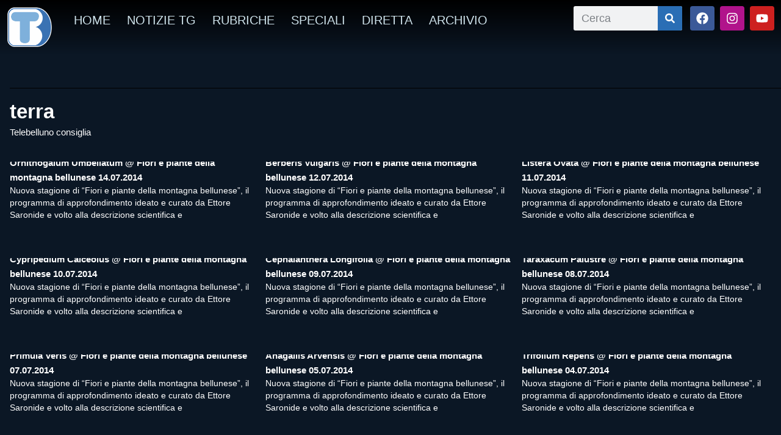

--- FILE ---
content_type: text/html; charset=UTF-8
request_url: https://www.telebelluno.it/wp/tag/terra/page/3/
body_size: 15971
content:
<!DOCTYPE html>
<html lang="it-IT" xmlns:og="http://ogp.me/ns#" xmlns:fb="http://ogp.me/ns/fb#">
<head><style>img.lazy{min-height:1px}</style><link href="https://www.telebelluno.it/wp-content/plugins/w3-total-cache/pub/js/lazyload.min.js" as="script">
	<meta charset="UTF-8">
	<meta name="viewport" content="width=device-width, initial-scale=1.0, viewport-fit=cover" />		<title>terra &#8211; Pagina 3 &#8211; Telebelluno</title>
<meta name='robots' content='max-image-preview:large' />
	<style>img:is([sizes="auto" i], [sizes^="auto," i]) { contain-intrinsic-size: 3000px 1500px }</style>
	<script id="cookieyes" type="text/javascript" src="https://cdn-cookieyes.com/client_data/6d68e73fc2ceefa2070634cc/script.js"></script><link rel='dns-prefetch' href='//vjs.zencdn.net' />
<link rel='dns-prefetch' href='//cdn.jsdelivr.net' />
<link rel='dns-prefetch' href='//cdnjs.cloudflare.com' />
<link rel='dns-prefetch' href='//imasdk.googleapis.com' />
<link rel='dns-prefetch' href='//static1-telebelluno.fra1.cdn.digitaloceanspaces.com' />
<link rel="alternate" type="application/rss+xml" title="Telebelluno &raquo; Feed" href="https://www.telebelluno.it/feed/" />
<link rel="alternate" type="application/rss+xml" title="Telebelluno &raquo; Feed dei commenti" href="https://www.telebelluno.it/comments/feed/" />
<link rel="alternate" type="application/rss+xml" title="Telebelluno &raquo; terra Feed del tag" href="https://www.telebelluno.it/wp/tag/terra/feed/" />
<script type="text/javascript">
/* <![CDATA[ */
window._wpemojiSettings = {"baseUrl":"https:\/\/s.w.org\/images\/core\/emoji\/16.0.1\/72x72\/","ext":".png","svgUrl":"https:\/\/s.w.org\/images\/core\/emoji\/16.0.1\/svg\/","svgExt":".svg","source":{"concatemoji":"https:\/\/www.telebelluno.it\/wp-includes\/js\/wp-emoji-release.min.js?ver=6.8.3"}};
/*! This file is auto-generated */
!function(s,n){var o,i,e;function c(e){try{var t={supportTests:e,timestamp:(new Date).valueOf()};sessionStorage.setItem(o,JSON.stringify(t))}catch(e){}}function p(e,t,n){e.clearRect(0,0,e.canvas.width,e.canvas.height),e.fillText(t,0,0);var t=new Uint32Array(e.getImageData(0,0,e.canvas.width,e.canvas.height).data),a=(e.clearRect(0,0,e.canvas.width,e.canvas.height),e.fillText(n,0,0),new Uint32Array(e.getImageData(0,0,e.canvas.width,e.canvas.height).data));return t.every(function(e,t){return e===a[t]})}function u(e,t){e.clearRect(0,0,e.canvas.width,e.canvas.height),e.fillText(t,0,0);for(var n=e.getImageData(16,16,1,1),a=0;a<n.data.length;a++)if(0!==n.data[a])return!1;return!0}function f(e,t,n,a){switch(t){case"flag":return n(e,"\ud83c\udff3\ufe0f\u200d\u26a7\ufe0f","\ud83c\udff3\ufe0f\u200b\u26a7\ufe0f")?!1:!n(e,"\ud83c\udde8\ud83c\uddf6","\ud83c\udde8\u200b\ud83c\uddf6")&&!n(e,"\ud83c\udff4\udb40\udc67\udb40\udc62\udb40\udc65\udb40\udc6e\udb40\udc67\udb40\udc7f","\ud83c\udff4\u200b\udb40\udc67\u200b\udb40\udc62\u200b\udb40\udc65\u200b\udb40\udc6e\u200b\udb40\udc67\u200b\udb40\udc7f");case"emoji":return!a(e,"\ud83e\udedf")}return!1}function g(e,t,n,a){var r="undefined"!=typeof WorkerGlobalScope&&self instanceof WorkerGlobalScope?new OffscreenCanvas(300,150):s.createElement("canvas"),o=r.getContext("2d",{willReadFrequently:!0}),i=(o.textBaseline="top",o.font="600 32px Arial",{});return e.forEach(function(e){i[e]=t(o,e,n,a)}),i}function t(e){var t=s.createElement("script");t.src=e,t.defer=!0,s.head.appendChild(t)}"undefined"!=typeof Promise&&(o="wpEmojiSettingsSupports",i=["flag","emoji"],n.supports={everything:!0,everythingExceptFlag:!0},e=new Promise(function(e){s.addEventListener("DOMContentLoaded",e,{once:!0})}),new Promise(function(t){var n=function(){try{var e=JSON.parse(sessionStorage.getItem(o));if("object"==typeof e&&"number"==typeof e.timestamp&&(new Date).valueOf()<e.timestamp+604800&&"object"==typeof e.supportTests)return e.supportTests}catch(e){}return null}();if(!n){if("undefined"!=typeof Worker&&"undefined"!=typeof OffscreenCanvas&&"undefined"!=typeof URL&&URL.createObjectURL&&"undefined"!=typeof Blob)try{var e="postMessage("+g.toString()+"("+[JSON.stringify(i),f.toString(),p.toString(),u.toString()].join(",")+"));",a=new Blob([e],{type:"text/javascript"}),r=new Worker(URL.createObjectURL(a),{name:"wpTestEmojiSupports"});return void(r.onmessage=function(e){c(n=e.data),r.terminate(),t(n)})}catch(e){}c(n=g(i,f,p,u))}t(n)}).then(function(e){for(var t in e)n.supports[t]=e[t],n.supports.everything=n.supports.everything&&n.supports[t],"flag"!==t&&(n.supports.everythingExceptFlag=n.supports.everythingExceptFlag&&n.supports[t]);n.supports.everythingExceptFlag=n.supports.everythingExceptFlag&&!n.supports.flag,n.DOMReady=!1,n.readyCallback=function(){n.DOMReady=!0}}).then(function(){return e}).then(function(){var e;n.supports.everything||(n.readyCallback(),(e=n.source||{}).concatemoji?t(e.concatemoji):e.wpemoji&&e.twemoji&&(t(e.twemoji),t(e.wpemoji)))}))}((window,document),window._wpemojiSettings);
/* ]]> */
</script>
<style id='wp-emoji-styles-inline-css' type='text/css'>

	img.wp-smiley, img.emoji {
		display: inline !important;
		border: none !important;
		box-shadow: none !important;
		height: 1em !important;
		width: 1em !important;
		margin: 0 0.07em !important;
		vertical-align: -0.1em !important;
		background: none !important;
		padding: 0 !important;
	}
</style>
<link rel='stylesheet' id='wp-block-library-css' href='https://www.telebelluno.it/wp-includes/css/dist/block-library/style.min.css?ver=6.8.3' type='text/css' media='all' />
<style id='classic-theme-styles-inline-css' type='text/css'>
/*! This file is auto-generated */
.wp-block-button__link{color:#fff;background-color:#32373c;border-radius:9999px;box-shadow:none;text-decoration:none;padding:calc(.667em + 2px) calc(1.333em + 2px);font-size:1.125em}.wp-block-file__button{background:#32373c;color:#fff;text-decoration:none}
</style>
<style id='global-styles-inline-css' type='text/css'>
:root{--wp--preset--aspect-ratio--square: 1;--wp--preset--aspect-ratio--4-3: 4/3;--wp--preset--aspect-ratio--3-4: 3/4;--wp--preset--aspect-ratio--3-2: 3/2;--wp--preset--aspect-ratio--2-3: 2/3;--wp--preset--aspect-ratio--16-9: 16/9;--wp--preset--aspect-ratio--9-16: 9/16;--wp--preset--color--black: #000000;--wp--preset--color--cyan-bluish-gray: #abb8c3;--wp--preset--color--white: #ffffff;--wp--preset--color--pale-pink: #f78da7;--wp--preset--color--vivid-red: #cf2e2e;--wp--preset--color--luminous-vivid-orange: #ff6900;--wp--preset--color--luminous-vivid-amber: #fcb900;--wp--preset--color--light-green-cyan: #7bdcb5;--wp--preset--color--vivid-green-cyan: #00d084;--wp--preset--color--pale-cyan-blue: #8ed1fc;--wp--preset--color--vivid-cyan-blue: #0693e3;--wp--preset--color--vivid-purple: #9b51e0;--wp--preset--gradient--vivid-cyan-blue-to-vivid-purple: linear-gradient(135deg,rgba(6,147,227,1) 0%,rgb(155,81,224) 100%);--wp--preset--gradient--light-green-cyan-to-vivid-green-cyan: linear-gradient(135deg,rgb(122,220,180) 0%,rgb(0,208,130) 100%);--wp--preset--gradient--luminous-vivid-amber-to-luminous-vivid-orange: linear-gradient(135deg,rgba(252,185,0,1) 0%,rgba(255,105,0,1) 100%);--wp--preset--gradient--luminous-vivid-orange-to-vivid-red: linear-gradient(135deg,rgba(255,105,0,1) 0%,rgb(207,46,46) 100%);--wp--preset--gradient--very-light-gray-to-cyan-bluish-gray: linear-gradient(135deg,rgb(238,238,238) 0%,rgb(169,184,195) 100%);--wp--preset--gradient--cool-to-warm-spectrum: linear-gradient(135deg,rgb(74,234,220) 0%,rgb(151,120,209) 20%,rgb(207,42,186) 40%,rgb(238,44,130) 60%,rgb(251,105,98) 80%,rgb(254,248,76) 100%);--wp--preset--gradient--blush-light-purple: linear-gradient(135deg,rgb(255,206,236) 0%,rgb(152,150,240) 100%);--wp--preset--gradient--blush-bordeaux: linear-gradient(135deg,rgb(254,205,165) 0%,rgb(254,45,45) 50%,rgb(107,0,62) 100%);--wp--preset--gradient--luminous-dusk: linear-gradient(135deg,rgb(255,203,112) 0%,rgb(199,81,192) 50%,rgb(65,88,208) 100%);--wp--preset--gradient--pale-ocean: linear-gradient(135deg,rgb(255,245,203) 0%,rgb(182,227,212) 50%,rgb(51,167,181) 100%);--wp--preset--gradient--electric-grass: linear-gradient(135deg,rgb(202,248,128) 0%,rgb(113,206,126) 100%);--wp--preset--gradient--midnight: linear-gradient(135deg,rgb(2,3,129) 0%,rgb(40,116,252) 100%);--wp--preset--font-size--small: 13px;--wp--preset--font-size--medium: 20px;--wp--preset--font-size--large: 36px;--wp--preset--font-size--x-large: 42px;--wp--preset--spacing--20: 0.44rem;--wp--preset--spacing--30: 0.67rem;--wp--preset--spacing--40: 1rem;--wp--preset--spacing--50: 1.5rem;--wp--preset--spacing--60: 2.25rem;--wp--preset--spacing--70: 3.38rem;--wp--preset--spacing--80: 5.06rem;--wp--preset--shadow--natural: 6px 6px 9px rgba(0, 0, 0, 0.2);--wp--preset--shadow--deep: 12px 12px 50px rgba(0, 0, 0, 0.4);--wp--preset--shadow--sharp: 6px 6px 0px rgba(0, 0, 0, 0.2);--wp--preset--shadow--outlined: 6px 6px 0px -3px rgba(255, 255, 255, 1), 6px 6px rgba(0, 0, 0, 1);--wp--preset--shadow--crisp: 6px 6px 0px rgba(0, 0, 0, 1);}:where(.is-layout-flex){gap: 0.5em;}:where(.is-layout-grid){gap: 0.5em;}body .is-layout-flex{display: flex;}.is-layout-flex{flex-wrap: wrap;align-items: center;}.is-layout-flex > :is(*, div){margin: 0;}body .is-layout-grid{display: grid;}.is-layout-grid > :is(*, div){margin: 0;}:where(.wp-block-columns.is-layout-flex){gap: 2em;}:where(.wp-block-columns.is-layout-grid){gap: 2em;}:where(.wp-block-post-template.is-layout-flex){gap: 1.25em;}:where(.wp-block-post-template.is-layout-grid){gap: 1.25em;}.has-black-color{color: var(--wp--preset--color--black) !important;}.has-cyan-bluish-gray-color{color: var(--wp--preset--color--cyan-bluish-gray) !important;}.has-white-color{color: var(--wp--preset--color--white) !important;}.has-pale-pink-color{color: var(--wp--preset--color--pale-pink) !important;}.has-vivid-red-color{color: var(--wp--preset--color--vivid-red) !important;}.has-luminous-vivid-orange-color{color: var(--wp--preset--color--luminous-vivid-orange) !important;}.has-luminous-vivid-amber-color{color: var(--wp--preset--color--luminous-vivid-amber) !important;}.has-light-green-cyan-color{color: var(--wp--preset--color--light-green-cyan) !important;}.has-vivid-green-cyan-color{color: var(--wp--preset--color--vivid-green-cyan) !important;}.has-pale-cyan-blue-color{color: var(--wp--preset--color--pale-cyan-blue) !important;}.has-vivid-cyan-blue-color{color: var(--wp--preset--color--vivid-cyan-blue) !important;}.has-vivid-purple-color{color: var(--wp--preset--color--vivid-purple) !important;}.has-black-background-color{background-color: var(--wp--preset--color--black) !important;}.has-cyan-bluish-gray-background-color{background-color: var(--wp--preset--color--cyan-bluish-gray) !important;}.has-white-background-color{background-color: var(--wp--preset--color--white) !important;}.has-pale-pink-background-color{background-color: var(--wp--preset--color--pale-pink) !important;}.has-vivid-red-background-color{background-color: var(--wp--preset--color--vivid-red) !important;}.has-luminous-vivid-orange-background-color{background-color: var(--wp--preset--color--luminous-vivid-orange) !important;}.has-luminous-vivid-amber-background-color{background-color: var(--wp--preset--color--luminous-vivid-amber) !important;}.has-light-green-cyan-background-color{background-color: var(--wp--preset--color--light-green-cyan) !important;}.has-vivid-green-cyan-background-color{background-color: var(--wp--preset--color--vivid-green-cyan) !important;}.has-pale-cyan-blue-background-color{background-color: var(--wp--preset--color--pale-cyan-blue) !important;}.has-vivid-cyan-blue-background-color{background-color: var(--wp--preset--color--vivid-cyan-blue) !important;}.has-vivid-purple-background-color{background-color: var(--wp--preset--color--vivid-purple) !important;}.has-black-border-color{border-color: var(--wp--preset--color--black) !important;}.has-cyan-bluish-gray-border-color{border-color: var(--wp--preset--color--cyan-bluish-gray) !important;}.has-white-border-color{border-color: var(--wp--preset--color--white) !important;}.has-pale-pink-border-color{border-color: var(--wp--preset--color--pale-pink) !important;}.has-vivid-red-border-color{border-color: var(--wp--preset--color--vivid-red) !important;}.has-luminous-vivid-orange-border-color{border-color: var(--wp--preset--color--luminous-vivid-orange) !important;}.has-luminous-vivid-amber-border-color{border-color: var(--wp--preset--color--luminous-vivid-amber) !important;}.has-light-green-cyan-border-color{border-color: var(--wp--preset--color--light-green-cyan) !important;}.has-vivid-green-cyan-border-color{border-color: var(--wp--preset--color--vivid-green-cyan) !important;}.has-pale-cyan-blue-border-color{border-color: var(--wp--preset--color--pale-cyan-blue) !important;}.has-vivid-cyan-blue-border-color{border-color: var(--wp--preset--color--vivid-cyan-blue) !important;}.has-vivid-purple-border-color{border-color: var(--wp--preset--color--vivid-purple) !important;}.has-vivid-cyan-blue-to-vivid-purple-gradient-background{background: var(--wp--preset--gradient--vivid-cyan-blue-to-vivid-purple) !important;}.has-light-green-cyan-to-vivid-green-cyan-gradient-background{background: var(--wp--preset--gradient--light-green-cyan-to-vivid-green-cyan) !important;}.has-luminous-vivid-amber-to-luminous-vivid-orange-gradient-background{background: var(--wp--preset--gradient--luminous-vivid-amber-to-luminous-vivid-orange) !important;}.has-luminous-vivid-orange-to-vivid-red-gradient-background{background: var(--wp--preset--gradient--luminous-vivid-orange-to-vivid-red) !important;}.has-very-light-gray-to-cyan-bluish-gray-gradient-background{background: var(--wp--preset--gradient--very-light-gray-to-cyan-bluish-gray) !important;}.has-cool-to-warm-spectrum-gradient-background{background: var(--wp--preset--gradient--cool-to-warm-spectrum) !important;}.has-blush-light-purple-gradient-background{background: var(--wp--preset--gradient--blush-light-purple) !important;}.has-blush-bordeaux-gradient-background{background: var(--wp--preset--gradient--blush-bordeaux) !important;}.has-luminous-dusk-gradient-background{background: var(--wp--preset--gradient--luminous-dusk) !important;}.has-pale-ocean-gradient-background{background: var(--wp--preset--gradient--pale-ocean) !important;}.has-electric-grass-gradient-background{background: var(--wp--preset--gradient--electric-grass) !important;}.has-midnight-gradient-background{background: var(--wp--preset--gradient--midnight) !important;}.has-small-font-size{font-size: var(--wp--preset--font-size--small) !important;}.has-medium-font-size{font-size: var(--wp--preset--font-size--medium) !important;}.has-large-font-size{font-size: var(--wp--preset--font-size--large) !important;}.has-x-large-font-size{font-size: var(--wp--preset--font-size--x-large) !important;}
:where(.wp-block-post-template.is-layout-flex){gap: 1.25em;}:where(.wp-block-post-template.is-layout-grid){gap: 1.25em;}
:where(.wp-block-columns.is-layout-flex){gap: 2em;}:where(.wp-block-columns.is-layout-grid){gap: 2em;}
:root :where(.wp-block-pullquote){font-size: 1.5em;line-height: 1.6;}
</style>
<link rel='stylesheet' id='rss-news-display.css-css' href='https://www.telebelluno.it/wp-content/plugins/rss-news-display/rss-news-display.css?ver=6.8.3' type='text/css' media='all' />
<link rel='stylesheet' id='coderevolution-front-css-css' href='https://www.telebelluno.it/wp-content/plugins/youtubomatic-youtube-post-generator/styles/coderevolution-front.css?ver=6.8.3' type='text/css' media='all' />
<style id='coderevolution-front-css-inline-css' type='text/css'>
.youtubomatic_wh{width:580px;height:380px;}
</style>
<link rel='stylesheet' id='youtubomatic-thumbnail-css-css' href='https://www.telebelluno.it/wp-content/plugins/youtubomatic-youtube-post-generator/styles/youtubomatic-thumbnail.css?ver=6.8.3' type='text/css' media='all' />
<link rel='stylesheet' id='videojs-core-css' href='https://vjs.zencdn.net/8.10.0/video-js.css?ver=8.10.0' type='text/css' media='all' />
<link rel='stylesheet' id='videojs-contrib-ads-css-css' href='https://cdnjs.cloudflare.com/ajax/libs/videojs-contrib-ads/7.5.2/videojs.ads.css?ver=7.5.2' type='text/css' media='all' />
<link rel='stylesheet' id='videojs-ima-css-css' href='https://cdnjs.cloudflare.com/ajax/libs/videojs-ima/2.4.0/videojs.ima.css?ver=2.4.0' type='text/css' media='all' />
<link rel='stylesheet' id='parent-style-css' href='https://www.telebelluno.it/wp-content/themes/wp-bootstrap-starter/style.css?ver=6.8.3' type='text/css' media='all' />
<link rel='stylesheet' id='wp-bootstrap-starter-bootstrap-css-css' href='https://www.telebelluno.it/wp-content/themes/wp-bootstrap-starter/inc/assets/css/bootstrap.min.css?ver=6.8.3' type='text/css' media='all' />
<link rel='stylesheet' id='wp-bootstrap-starter-fontawesome-cdn-css' href='https://www.telebelluno.it/wp-content/themes/wp-bootstrap-starter/inc/assets/css/fontawesome.min.css?ver=6.8.3' type='text/css' media='all' />
<link rel='stylesheet' id='wp-bootstrap-starter-style-css' href='https://www.telebelluno.it/wp-content/themes/telebelluno/style.css?ver=6.8.3' type='text/css' media='all' />
<link rel='stylesheet' id='elementor-frontend-css' href='https://www.telebelluno.it/wp-content/plugins/elementor/assets/css/frontend.min.css?ver=3.34.4' type='text/css' media='all' />
<link rel='stylesheet' id='widget-image-css' href='https://www.telebelluno.it/wp-content/plugins/elementor/assets/css/widget-image.min.css?ver=3.34.4' type='text/css' media='all' />
<link rel='stylesheet' id='widget-nav-menu-css' href='https://www.telebelluno.it/wp-content/plugins/elementor-pro/assets/css/widget-nav-menu.min.css?ver=3.34.4' type='text/css' media='all' />
<link rel='stylesheet' id='widget-search-form-css' href='https://www.telebelluno.it/wp-content/plugins/elementor-pro/assets/css/widget-search-form.min.css?ver=3.34.4' type='text/css' media='all' />
<link rel='stylesheet' id='widget-social-icons-css' href='https://www.telebelluno.it/wp-content/plugins/elementor/assets/css/widget-social-icons.min.css?ver=3.34.4' type='text/css' media='all' />
<link rel='stylesheet' id='e-apple-webkit-css' href='https://www.telebelluno.it/wp-content/plugins/elementor/assets/css/conditionals/apple-webkit.min.css?ver=3.34.4' type='text/css' media='all' />
<link rel='stylesheet' id='e-sticky-css' href='https://www.telebelluno.it/wp-content/plugins/elementor-pro/assets/css/modules/sticky.min.css?ver=3.34.4' type='text/css' media='all' />
<link rel='stylesheet' id='widget-heading-css' href='https://www.telebelluno.it/wp-content/plugins/elementor/assets/css/widget-heading.min.css?ver=3.34.4' type='text/css' media='all' />
<link rel='stylesheet' id='e-shapes-css' href='https://www.telebelluno.it/wp-content/plugins/elementor/assets/css/conditionals/shapes.min.css?ver=3.34.4' type='text/css' media='all' />
<link rel='stylesheet' id='widget-divider-css' href='https://www.telebelluno.it/wp-content/plugins/elementor/assets/css/widget-divider.min.css?ver=3.34.4' type='text/css' media='all' />
<link rel='stylesheet' id='widget-posts-css' href='https://www.telebelluno.it/wp-content/plugins/elementor-pro/assets/css/widget-posts.min.css?ver=3.34.4' type='text/css' media='all' />
<link rel='stylesheet' id='elementor-post-96237-css' href='https://static1-telebelluno.fra1.cdn.digitaloceanspaces.com/wp-content/uploads/elementor/css/post-96237.css?ver=1769728869' type='text/css' media='all' />
<link rel='stylesheet' id='elementor-post-98851-css' href='https://static1-telebelluno.fra1.cdn.digitaloceanspaces.com/wp-content/uploads/elementor/css/post-98851.css?ver=1769728869' type='text/css' media='all' />
<link rel='stylesheet' id='elementor-post-99084-css' href='https://static1-telebelluno.fra1.cdn.digitaloceanspaces.com/wp-content/uploads/elementor/css/post-99084.css?ver=1769728869' type='text/css' media='all' />
<link rel='stylesheet' id='elementor-post-98884-css' href='https://static1-telebelluno.fra1.cdn.digitaloceanspaces.com/wp-content/uploads/elementor/css/post-98884.css?ver=1769728877' type='text/css' media='all' />
<link rel='stylesheet' id='elementor-gf-local-roboto-css' href='https://static1-telebelluno.fra1.cdn.digitaloceanspaces.com/wp-content/uploads/elementor/google-fonts/css/roboto.css?ver=1742253686' type='text/css' media='all' />
<link rel='stylesheet' id='elementor-gf-local-robotoslab-css' href='https://static1-telebelluno.fra1.cdn.digitaloceanspaces.com/wp-content/uploads/elementor/google-fonts/css/robotoslab.css?ver=1742253693' type='text/css' media='all' />
<link rel='stylesheet' id='elementor-gf-local-robotocondensed-css' href='https://static1-telebelluno.fra1.cdn.digitaloceanspaces.com/wp-content/uploads/elementor/google-fonts/css/robotocondensed.css?ver=1742253726' type='text/css' media='all' />
<link rel='stylesheet' id='elementor-gf-local-lato-css' href='https://static1-telebelluno.fra1.cdn.digitaloceanspaces.com/wp-content/uploads/elementor/google-fonts/css/lato.css?ver=1742253708' type='text/css' media='all' />
<link rel='stylesheet' id='elementor-gf-local-rubik-css' href='https://static1-telebelluno.fra1.cdn.digitaloceanspaces.com/wp-content/uploads/elementor/google-fonts/css/rubik.css?ver=1742253737' type='text/css' media='all' />
<link rel='stylesheet' id='elementor-gf-local-opensans-css' href='https://static1-telebelluno.fra1.cdn.digitaloceanspaces.com/wp-content/uploads/elementor/google-fonts/css/opensans.css?ver=1742253706' type='text/css' media='all' />
<script type="text/javascript" src="https://www.telebelluno.it/wp-includes/js/jquery/jquery.min.js?ver=3.7.1" id="jquery-core-js"></script>
<script type="text/javascript" src="https://www.telebelluno.it/wp-includes/js/jquery/jquery-migrate.min.js?ver=3.4.1" id="jquery-migrate-js"></script>
<script type="text/javascript" src="https://www.telebelluno.it/wp-content/plugins/rss-news-display/js/jquery.cycle.all.min.js?ver=6.8.3" id="jquery.cycle.all.min-js"></script>
<!--[if lt IE 9]>
<script type="text/javascript" src="https://www.telebelluno.it/wp-content/themes/wp-bootstrap-starter/inc/assets/js/html5.js?ver=3.7.0" id="html5hiv-js"></script>
<![endif]-->
<link rel="https://api.w.org/" href="https://www.telebelluno.it/wp-json/" /><link rel="alternate" title="JSON" type="application/json" href="https://www.telebelluno.it/wp-json/wp/v2/tags/2507" /><link rel="EditURI" type="application/rsd+xml" title="RSD" href="https://www.telebelluno.it/xmlrpc.php?rsd" />
<meta name="generator" content="WordPress 6.8.3" />
<link rel="pingback" href="https://www.telebelluno.it/xmlrpc.php">    <style type="text/css">
        #page-sub-header { background: #fff; }
    </style>
    <meta name="generator" content="Elementor 3.34.4; features: e_font_icon_svg, additional_custom_breakpoints; settings: css_print_method-external, google_font-enabled, font_display-auto">
			<style>
				.e-con.e-parent:nth-of-type(n+4):not(.e-lazyloaded):not(.e-no-lazyload),
				.e-con.e-parent:nth-of-type(n+4):not(.e-lazyloaded):not(.e-no-lazyload) * {
					background-image: none !important;
				}
				@media screen and (max-height: 1024px) {
					.e-con.e-parent:nth-of-type(n+3):not(.e-lazyloaded):not(.e-no-lazyload),
					.e-con.e-parent:nth-of-type(n+3):not(.e-lazyloaded):not(.e-no-lazyload) * {
						background-image: none !important;
					}
				}
				@media screen and (max-height: 640px) {
					.e-con.e-parent:nth-of-type(n+2):not(.e-lazyloaded):not(.e-no-lazyload),
					.e-con.e-parent:nth-of-type(n+2):not(.e-lazyloaded):not(.e-no-lazyload) * {
						background-image: none !important;
					}
				}
			</style>
				<style type="text/css">
	        a.site-title,
		.site-description {
			color: #ffffff;
		}
		</style>
	<link rel="icon" href="https://static1-telebelluno.fra1.cdn.digitaloceanspaces.com/wp-content/uploads/2023/01/cropped-LOGO-TELEBELLUNO-logotipo-700x700-1-32x32.png" sizes="32x32" />
<link rel="icon" href="https://static1-telebelluno.fra1.cdn.digitaloceanspaces.com/wp-content/uploads/2023/01/cropped-LOGO-TELEBELLUNO-logotipo-700x700-1-192x192.png" sizes="192x192" />
<link rel="apple-touch-icon" href="https://static1-telebelluno.fra1.cdn.digitaloceanspaces.com/wp-content/uploads/2023/01/cropped-LOGO-TELEBELLUNO-logotipo-700x700-1-180x180.png" />
<meta name="msapplication-TileImage" content="https://static1-telebelluno.fra1.cdn.digitaloceanspaces.com/wp-content/uploads/2023/01/cropped-LOGO-TELEBELLUNO-logotipo-700x700-1-270x270.png" />
<!-- Global site tag (gtag.js) - Google Analytics -->
<script async src="https://www.googletagmanager.com/gtag/js?id=UA-38400687-5"></script>
<script>
  window.dataLayer = window.dataLayer || [];
  function gtag(){dataLayer.push(arguments);}
  gtag('js', new Date());

  gtag('config', 'UA-38400687-5');
</script>
<meta property="fb:app_id" content="1265955838025284" />
		<style type="text/css" id="wp-custom-css">
			.yotu-videos.yotu-mode-grid h3{
	color:#FFF; 
}		</style>
		
    <!-- START - Open Graph and Twitter Card Tags 3.3.9 -->
     <!-- Facebook Open Graph -->
      <meta property="og:locale" content="it_IT"/>
      <meta property="og:site_name" content="Telebelluno"/>
      <meta property="og:title" content="terra"/>
      <meta property="og:url" content="https://www.telebelluno.it/wp/tag/terra/"/>
      <meta property="og:type" content="article"/>
      <meta property="og:description" content="Un&#039;emittente dinamica e in evoluzione, sempre alla ricerca di migliorare programmi e servizi per i telespettatori e per le aziende, le istituzioni e organizzazioni che ogni giorno credono e investono sul suo lavoro."/>
      <meta property="article:publisher" content="https://www.facebook.com/telebelluno/"/>
     <!-- Google+ / Schema.org -->
     <!-- Twitter Cards -->
      <meta name="twitter:title" content="terra"/>
      <meta name="twitter:url" content="https://www.telebelluno.it/wp/tag/terra/"/>
      <meta name="twitter:description" content="Un&#039;emittente dinamica e in evoluzione, sempre alla ricerca di migliorare programmi e servizi per i telespettatori e per le aziende, le istituzioni e organizzazioni che ogni giorno credono e investono sul suo lavoro."/>
      <meta name="twitter:card" content="summary_large_image"/>
     <!-- SEO -->
     <!-- Misc. tags -->
     <!-- is_tag -->
    <!-- END - Open Graph and Twitter Card Tags 3.3.9 -->
        
    </head>
<body class="archive paged tag tag-terra tag-2507 paged-3 tag-paged-3 wp-theme-wp-bootstrap-starter wp-child-theme-telebelluno group-blog hfeed elementor-page-98884 elementor-default elementor-template-full-width elementor-kit-96237">
		<header data-elementor-type="header" data-elementor-id="98851" class="elementor elementor-98851 elementor-location-header" data-elementor-post-type="elementor_library">
					<section class="elementor-section elementor-top-section elementor-element elementor-element-4fa27d30 elementor-section-height-min-height elementor-section-content-middle elementor-section-items-top elementor-section-full_width elementor-section-height-default" data-id="4fa27d30" data-element_type="section">
							<div class="elementor-background-overlay"></div>
							<div class="elementor-container elementor-column-gap-no">
					<div class="elementor-column elementor-col-100 elementor-top-column elementor-element elementor-element-382b65b8" data-id="382b65b8" data-element_type="column">
			<div class="elementor-widget-wrap elementor-element-populated">
						<section class="elementor-section elementor-inner-section elementor-element elementor-element-274fd23c elementor-section-boxed elementor-section-height-default elementor-section-height-default" data-id="274fd23c" data-element_type="section" data-settings="{&quot;sticky&quot;:&quot;top&quot;,&quot;sticky_effects_offset&quot;:50,&quot;background_background&quot;:&quot;gradient&quot;,&quot;sticky_on&quot;:[&quot;desktop&quot;,&quot;tablet&quot;,&quot;mobile&quot;],&quot;sticky_offset&quot;:0,&quot;sticky_anchor_link_offset&quot;:0}">
						<div class="elementor-container elementor-column-gap-default">
					<div class="elementor-column elementor-col-25 elementor-inner-column elementor-element elementor-element-d8d7be3" data-id="d8d7be3" data-element_type="column">
			<div class="elementor-widget-wrap elementor-element-populated">
						<div class="elementor-element elementor-element-ec51d3e elementor-widget elementor-widget-image" data-id="ec51d3e" data-element_type="widget" data-widget_type="image.default">
				<div class="elementor-widget-container">
															<img width="205" height="182" src="data:image/svg+xml,%3Csvg%20xmlns='http://www.w3.org/2000/svg'%20viewBox='0%200%20205%20182'%3E%3C/svg%3E" data-src="https://static1-telebelluno.fra1.cdn.digitaloceanspaces.com/wp-content/uploads/2020/04/logo-TBD-border-300x266.png" class="attachment-medium size-medium wp-image-98964 lazy" alt="" data-srcset="https://static1-telebelluno.fra1.cdn.digitaloceanspaces.com/wp-content/uploads/2020/04/logo-TBD-border-300x266.png 300w, https://static1-telebelluno.fra1.cdn.digitaloceanspaces.com/wp-content/uploads/2020/04/logo-TBD-border.png 550w" data-sizes="(max-width: 205px) 100vw, 205px" />															</div>
				</div>
					</div>
		</div>
				<div class="elementor-column elementor-col-25 elementor-inner-column elementor-element elementor-element-10b610cf" data-id="10b610cf" data-element_type="column">
			<div class="elementor-widget-wrap elementor-element-populated">
						<div class="elementor-element elementor-element-b83b30f elementor-nav-menu__align-start elementor-nav-menu--dropdown-none elementor-hidden-phone elementor-widget elementor-widget-nav-menu" data-id="b83b30f" data-element_type="widget" data-settings="{&quot;layout&quot;:&quot;horizontal&quot;,&quot;submenu_icon&quot;:{&quot;value&quot;:&quot;&lt;svg aria-hidden=\&quot;true\&quot; class=\&quot;e-font-icon-svg e-fas-caret-down\&quot; viewBox=\&quot;0 0 320 512\&quot; xmlns=\&quot;http:\/\/www.w3.org\/2000\/svg\&quot;&gt;&lt;path d=\&quot;M31.3 192h257.3c17.8 0 26.7 21.5 14.1 34.1L174.1 354.8c-7.8 7.8-20.5 7.8-28.3 0L17.2 226.1C4.6 213.5 13.5 192 31.3 192z\&quot;&gt;&lt;\/path&gt;&lt;\/svg&gt;&quot;,&quot;library&quot;:&quot;fa-solid&quot;}}" data-widget_type="nav-menu.default">
				<div class="elementor-widget-container">
								<nav aria-label="Menu" class="elementor-nav-menu--main elementor-nav-menu__container elementor-nav-menu--layout-horizontal e--pointer-text e--animation-none">
				<ul id="menu-1-b83b30f" class="elementor-nav-menu"><li class="menu-item menu-item-type-post_type menu-item-object-page menu-item-home menu-item-122626"><a href="https://www.telebelluno.it/" class="elementor-item">HOME</a></li>
<li class="menu-item menu-item-type-post_type menu-item-object-page menu-item-99976"><a href="https://www.telebelluno.it/archivio-notizie/" class="elementor-item">Notizie TG</a></li>
<li class="menu-item menu-item-type-post_type menu-item-object-page menu-item-99076"><a href="https://www.telebelluno.it/rubriche/" class="elementor-item">Rubriche</a></li>
<li class="menu-item menu-item-type-taxonomy menu-item-object-category menu-item-137445"><a href="https://www.telebelluno.it/tv/speciali/" class="elementor-item">Speciali</a></li>
<li class="menu-item menu-item-type-post_type menu-item-object-page menu-item-6903"><a href="https://www.telebelluno.it/streaming/" class="elementor-item">Diretta</a></li>
<li class="menu-item menu-item-type-custom menu-item-object-custom menu-item-163306"><a target="_blank" href="https://archivio.telebelluno.it" title="Archivio Telebelluno" class="elementor-item">Archivio</a></li>
</ul>			</nav>
						<nav class="elementor-nav-menu--dropdown elementor-nav-menu__container" aria-hidden="true">
				<ul id="menu-2-b83b30f" class="elementor-nav-menu"><li class="menu-item menu-item-type-post_type menu-item-object-page menu-item-home menu-item-122626"><a href="https://www.telebelluno.it/" class="elementor-item" tabindex="-1">HOME</a></li>
<li class="menu-item menu-item-type-post_type menu-item-object-page menu-item-99976"><a href="https://www.telebelluno.it/archivio-notizie/" class="elementor-item" tabindex="-1">Notizie TG</a></li>
<li class="menu-item menu-item-type-post_type menu-item-object-page menu-item-99076"><a href="https://www.telebelluno.it/rubriche/" class="elementor-item" tabindex="-1">Rubriche</a></li>
<li class="menu-item menu-item-type-taxonomy menu-item-object-category menu-item-137445"><a href="https://www.telebelluno.it/tv/speciali/" class="elementor-item" tabindex="-1">Speciali</a></li>
<li class="menu-item menu-item-type-post_type menu-item-object-page menu-item-6903"><a href="https://www.telebelluno.it/streaming/" class="elementor-item" tabindex="-1">Diretta</a></li>
<li class="menu-item menu-item-type-custom menu-item-object-custom menu-item-163306"><a target="_blank" href="https://archivio.telebelluno.it" title="Archivio Telebelluno" class="elementor-item" tabindex="-1">Archivio</a></li>
</ul>			</nav>
						</div>
				</div>
				<div class="elementor-element elementor-element-ba3f453 elementor-nav-menu__align-justify elementor-nav-menu--dropdown-none elementor-hidden-desktop elementor-hidden-tablet elementor-widget elementor-widget-nav-menu" data-id="ba3f453" data-element_type="widget" data-settings="{&quot;layout&quot;:&quot;horizontal&quot;,&quot;submenu_icon&quot;:{&quot;value&quot;:&quot;&lt;svg aria-hidden=\&quot;true\&quot; class=\&quot;e-font-icon-svg e-fas-caret-down\&quot; viewBox=\&quot;0 0 320 512\&quot; xmlns=\&quot;http:\/\/www.w3.org\/2000\/svg\&quot;&gt;&lt;path d=\&quot;M31.3 192h257.3c17.8 0 26.7 21.5 14.1 34.1L174.1 354.8c-7.8 7.8-20.5 7.8-28.3 0L17.2 226.1C4.6 213.5 13.5 192 31.3 192z\&quot;&gt;&lt;\/path&gt;&lt;\/svg&gt;&quot;,&quot;library&quot;:&quot;fa-solid&quot;}}" data-widget_type="nav-menu.default">
				<div class="elementor-widget-container">
								<nav aria-label="Menu" class="elementor-nav-menu--main elementor-nav-menu__container elementor-nav-menu--layout-horizontal e--pointer-text e--animation-none">
				<ul id="menu-1-ba3f453" class="elementor-nav-menu"><li class="menu-item menu-item-type-post_type menu-item-object-page menu-item-home menu-item-122626"><a href="https://www.telebelluno.it/" class="elementor-item">HOME</a></li>
<li class="menu-item menu-item-type-post_type menu-item-object-page menu-item-99976"><a href="https://www.telebelluno.it/archivio-notizie/" class="elementor-item">Notizie TG</a></li>
<li class="menu-item menu-item-type-post_type menu-item-object-page menu-item-99076"><a href="https://www.telebelluno.it/rubriche/" class="elementor-item">Rubriche</a></li>
<li class="menu-item menu-item-type-taxonomy menu-item-object-category menu-item-137445"><a href="https://www.telebelluno.it/tv/speciali/" class="elementor-item">Speciali</a></li>
<li class="menu-item menu-item-type-post_type menu-item-object-page menu-item-6903"><a href="https://www.telebelluno.it/streaming/" class="elementor-item">Diretta</a></li>
<li class="menu-item menu-item-type-custom menu-item-object-custom menu-item-163306"><a target="_blank" href="https://archivio.telebelluno.it" title="Archivio Telebelluno" class="elementor-item">Archivio</a></li>
</ul>			</nav>
						<nav class="elementor-nav-menu--dropdown elementor-nav-menu__container" aria-hidden="true">
				<ul id="menu-2-ba3f453" class="elementor-nav-menu"><li class="menu-item menu-item-type-post_type menu-item-object-page menu-item-home menu-item-122626"><a href="https://www.telebelluno.it/" class="elementor-item" tabindex="-1">HOME</a></li>
<li class="menu-item menu-item-type-post_type menu-item-object-page menu-item-99976"><a href="https://www.telebelluno.it/archivio-notizie/" class="elementor-item" tabindex="-1">Notizie TG</a></li>
<li class="menu-item menu-item-type-post_type menu-item-object-page menu-item-99076"><a href="https://www.telebelluno.it/rubriche/" class="elementor-item" tabindex="-1">Rubriche</a></li>
<li class="menu-item menu-item-type-taxonomy menu-item-object-category menu-item-137445"><a href="https://www.telebelluno.it/tv/speciali/" class="elementor-item" tabindex="-1">Speciali</a></li>
<li class="menu-item menu-item-type-post_type menu-item-object-page menu-item-6903"><a href="https://www.telebelluno.it/streaming/" class="elementor-item" tabindex="-1">Diretta</a></li>
<li class="menu-item menu-item-type-custom menu-item-object-custom menu-item-163306"><a target="_blank" href="https://archivio.telebelluno.it" title="Archivio Telebelluno" class="elementor-item" tabindex="-1">Archivio</a></li>
</ul>			</nav>
						</div>
				</div>
					</div>
		</div>
				<div class="elementor-column elementor-col-25 elementor-inner-column elementor-element elementor-element-2b07c5f2 elementor-hidden-phone" data-id="2b07c5f2" data-element_type="column">
			<div class="elementor-widget-wrap elementor-element-populated">
						<div class="elementor-element elementor-element-5b591ef elementor-search-form--skin-classic elementor-search-form--button-type-icon elementor-search-form--icon-search elementor-widget elementor-widget-search-form" data-id="5b591ef" data-element_type="widget" data-settings="{&quot;skin&quot;:&quot;classic&quot;}" data-widget_type="search-form.default">
				<div class="elementor-widget-container">
							<search role="search">
			<form class="elementor-search-form" action="https://www.telebelluno.it" method="get">
												<div class="elementor-search-form__container">
					<label class="elementor-screen-only" for="elementor-search-form-5b591ef">Cerca</label>

					
					<input id="elementor-search-form-5b591ef" placeholder="Cerca" class="elementor-search-form__input" type="search" name="s" value="">
					
											<button class="elementor-search-form__submit" type="submit" aria-label="Cerca">
															<div class="e-font-icon-svg-container"><svg class="fa fa-search e-font-icon-svg e-fas-search" viewBox="0 0 512 512" xmlns="http://www.w3.org/2000/svg"><path d="M505 442.7L405.3 343c-4.5-4.5-10.6-7-17-7H372c27.6-35.3 44-79.7 44-128C416 93.1 322.9 0 208 0S0 93.1 0 208s93.1 208 208 208c48.3 0 92.7-16.4 128-44v16.3c0 6.4 2.5 12.5 7 17l99.7 99.7c9.4 9.4 24.6 9.4 33.9 0l28.3-28.3c9.4-9.4 9.4-24.6.1-34zM208 336c-70.7 0-128-57.2-128-128 0-70.7 57.2-128 128-128 70.7 0 128 57.2 128 128 0 70.7-57.2 128-128 128z"></path></svg></div>													</button>
					
									</div>
			</form>
		</search>
						</div>
				</div>
					</div>
		</div>
				<div class="elementor-column elementor-col-25 elementor-inner-column elementor-element elementor-element-64f36163 elementor-hidden-phone" data-id="64f36163" data-element_type="column">
			<div class="elementor-widget-wrap elementor-element-populated">
						<div class="elementor-element elementor-element-f73db96 e-grid-align-right elementor-shape-rounded elementor-grid-0 elementor-widget elementor-widget-social-icons" data-id="f73db96" data-element_type="widget" data-widget_type="social-icons.default">
				<div class="elementor-widget-container">
							<div class="elementor-social-icons-wrapper elementor-grid" role="list">
							<span class="elementor-grid-item" role="listitem">
					<a class="elementor-icon elementor-social-icon elementor-social-icon-facebook elementor-repeater-item-db64259" href="https://www.facebook.com/telebelluno" target="_blank">
						<span class="elementor-screen-only">Facebook</span>
						<svg aria-hidden="true" class="e-font-icon-svg e-fab-facebook" viewBox="0 0 512 512" xmlns="http://www.w3.org/2000/svg"><path d="M504 256C504 119 393 8 256 8S8 119 8 256c0 123.78 90.69 226.38 209.25 245V327.69h-63V256h63v-54.64c0-62.15 37-96.48 93.67-96.48 27.14 0 55.52 4.84 55.52 4.84v61h-31.28c-30.8 0-40.41 19.12-40.41 38.73V256h68.78l-11 71.69h-57.78V501C413.31 482.38 504 379.78 504 256z"></path></svg>					</a>
				</span>
							<span class="elementor-grid-item" role="listitem">
					<a class="elementor-icon elementor-social-icon elementor-social-icon-instagram elementor-repeater-item-67c4e60" href="https://www.instagram.com/telebelluno" target="_blank">
						<span class="elementor-screen-only">Instagram</span>
						<svg aria-hidden="true" class="e-font-icon-svg e-fab-instagram" viewBox="0 0 448 512" xmlns="http://www.w3.org/2000/svg"><path d="M224.1 141c-63.6 0-114.9 51.3-114.9 114.9s51.3 114.9 114.9 114.9S339 319.5 339 255.9 287.7 141 224.1 141zm0 189.6c-41.1 0-74.7-33.5-74.7-74.7s33.5-74.7 74.7-74.7 74.7 33.5 74.7 74.7-33.6 74.7-74.7 74.7zm146.4-194.3c0 14.9-12 26.8-26.8 26.8-14.9 0-26.8-12-26.8-26.8s12-26.8 26.8-26.8 26.8 12 26.8 26.8zm76.1 27.2c-1.7-35.9-9.9-67.7-36.2-93.9-26.2-26.2-58-34.4-93.9-36.2-37-2.1-147.9-2.1-184.9 0-35.8 1.7-67.6 9.9-93.9 36.1s-34.4 58-36.2 93.9c-2.1 37-2.1 147.9 0 184.9 1.7 35.9 9.9 67.7 36.2 93.9s58 34.4 93.9 36.2c37 2.1 147.9 2.1 184.9 0 35.9-1.7 67.7-9.9 93.9-36.2 26.2-26.2 34.4-58 36.2-93.9 2.1-37 2.1-147.8 0-184.8zM398.8 388c-7.8 19.6-22.9 34.7-42.6 42.6-29.5 11.7-99.5 9-132.1 9s-102.7 2.6-132.1-9c-19.6-7.8-34.7-22.9-42.6-42.6-11.7-29.5-9-99.5-9-132.1s-2.6-102.7 9-132.1c7.8-19.6 22.9-34.7 42.6-42.6 29.5-11.7 99.5-9 132.1-9s102.7-2.6 132.1 9c19.6 7.8 34.7 22.9 42.6 42.6 11.7 29.5 9 99.5 9 132.1s2.7 102.7-9 132.1z"></path></svg>					</a>
				</span>
							<span class="elementor-grid-item" role="listitem">
					<a class="elementor-icon elementor-social-icon elementor-social-icon-youtube elementor-repeater-item-bc6ad20" href="https://www.youtube.com/channel/UCkbmsUFp1UdnhQWytjNI2mQ" target="_blank">
						<span class="elementor-screen-only">Youtube</span>
						<svg aria-hidden="true" class="e-font-icon-svg e-fab-youtube" viewBox="0 0 576 512" xmlns="http://www.w3.org/2000/svg"><path d="M549.655 124.083c-6.281-23.65-24.787-42.276-48.284-48.597C458.781 64 288 64 288 64S117.22 64 74.629 75.486c-23.497 6.322-42.003 24.947-48.284 48.597-11.412 42.867-11.412 132.305-11.412 132.305s0 89.438 11.412 132.305c6.281 23.65 24.787 41.5 48.284 47.821C117.22 448 288 448 288 448s170.78 0 213.371-11.486c23.497-6.321 42.003-24.171 48.284-47.821 11.412-42.867 11.412-132.305 11.412-132.305s0-89.438-11.412-132.305zm-317.51 213.508V175.185l142.739 81.205-142.739 81.201z"></path></svg>					</a>
				</span>
					</div>
						</div>
				</div>
					</div>
		</div>
					</div>
		</section>
					</div>
		</div>
					</div>
		</section>
				<section class="elementor-section elementor-top-section elementor-element elementor-element-352c407 elementor-section-boxed elementor-section-height-default elementor-section-height-default" data-id="352c407" data-element_type="section">
						<div class="elementor-container elementor-column-gap-default">
					<div class="elementor-column elementor-col-100 elementor-top-column elementor-element elementor-element-f13dbdc" data-id="f13dbdc" data-element_type="column">
			<div class="elementor-widget-wrap elementor-element-populated">
						<div class="elementor-element elementor-element-9700ce9 elementor-widget elementor-widget-html" data-id="9700ce9" data-element_type="widget" data-widget_type="html.default">
				<div class="elementor-widget-container">
					
<script>
  window.fbAsyncInit = function() {
    FB.init({
      appId      : '{your-app-id}',
      cookie     : true,
      xfbml      : true,
      version    : '{api-version}'
    });
      
    FB.AppEvents.logPageView();   
      
  };

  (function(d, s, id){
     var js, fjs = d.getElementsByTagName(s)[0];
     if (d.getElementById(id)) {return;}
     js = d.createElement(s); js.id = id;
     js.src = "https://connect.facebook.net/en_US/sdk.js";
     fjs.parentNode.insertBefore(js, fjs);
   }(document, 'script', 'facebook-jssdk'));
</script>				</div>
				</div>
					</div>
		</div>
					</div>
		</section>
				</header>
				<div data-elementor-type="archive" data-elementor-id="98884" class="elementor elementor-98884 elementor-location-archive" data-elementor-post-type="elementor_library">
					<section class="elementor-section elementor-top-section elementor-element elementor-element-23614268 elementor-section-height-min-height elementor-section-content-middle elementor-section-boxed elementor-section-height-default elementor-section-items-middle" data-id="23614268" data-element_type="section">
						<div class="elementor-container elementor-column-gap-default">
					<div class="elementor-column elementor-col-100 elementor-top-column elementor-element elementor-element-4f5b9d3c" data-id="4f5b9d3c" data-element_type="column">
			<div class="elementor-widget-wrap elementor-element-populated">
						<div class="elementor-element elementor-element-9f6ba03 elementor-widget-divider--view-line elementor-widget elementor-widget-divider" data-id="9f6ba03" data-element_type="widget" data-widget_type="divider.default">
				<div class="elementor-widget-container">
							<div class="elementor-divider">
			<span class="elementor-divider-separator">
						</span>
		</div>
						</div>
				</div>
				<div class="elementor-element elementor-element-45ac825d elementor-widget elementor-widget-heading" data-id="45ac825d" data-element_type="widget" data-widget_type="heading.default">
				<div class="elementor-widget-container">
					<h1 class="elementor-heading-title elementor-size-default">terra</h1>				</div>
				</div>
				<div class="elementor-element elementor-element-23dd6b4 elementor-widget elementor-widget-heading" data-id="23dd6b4" data-element_type="widget" data-widget_type="heading.default">
				<div class="elementor-widget-container">
					<h2 class="elementor-heading-title elementor-size-default">Telebelluno consiglia</h2>				</div>
				</div>
					</div>
		</div>
					</div>
		</section>
				<section class="elementor-section elementor-top-section elementor-element elementor-element-36d18fa2 elementor-section-content-top elementor-section-boxed elementor-section-height-default elementor-section-height-default" data-id="36d18fa2" data-element_type="section">
						<div class="elementor-container elementor-column-gap-no">
					<div class="elementor-column elementor-col-100 elementor-top-column elementor-element elementor-element-64c4d444" data-id="64c4d444" data-element_type="column">
			<div class="elementor-widget-wrap elementor-element-populated">
						<div class="elementor-element elementor-element-40b86c2 elementor-grid-tablet-4 elementor-posts__hover-none elementor-grid-3 elementor-grid-mobile-1 elementor-posts--thumbnail-top elementor-widget elementor-widget-archive-posts" data-id="40b86c2" data-element_type="widget" data-settings="{&quot;archive_cards_columns_tablet&quot;:&quot;4&quot;,&quot;pagination_type&quot;:&quot;numbers_and_prev_next&quot;,&quot;archive_cards_columns&quot;:&quot;3&quot;,&quot;archive_cards_columns_mobile&quot;:&quot;1&quot;,&quot;archive_cards_row_gap&quot;:{&quot;unit&quot;:&quot;px&quot;,&quot;size&quot;:35,&quot;sizes&quot;:[]},&quot;archive_cards_row_gap_tablet&quot;:{&quot;unit&quot;:&quot;px&quot;,&quot;size&quot;:&quot;&quot;,&quot;sizes&quot;:[]},&quot;archive_cards_row_gap_mobile&quot;:{&quot;unit&quot;:&quot;px&quot;,&quot;size&quot;:&quot;&quot;,&quot;sizes&quot;:[]}}" data-widget_type="archive-posts.archive_cards">
				<div class="elementor-widget-container">
							<div class="elementor-posts-container elementor-posts elementor-posts--skin-cards elementor-grid" role="list">
				<article class="elementor-post elementor-grid-item post-127018 post type-post status-publish format-video hentry category-fiori-e-piante-della-montagna-bellunese tag-alpino tag-bellunese tag-belluno tag-botanica tag-ettore tag-fiori tag-flora tag-giorgia tag-montagne tag-montano tag-piante tag-prati tag-saronide tag-segato tag-subalpino tag-telebelluno tag-terra tag-territorio tag-unesco tag-valle post_format-post-format-video" role="listitem">
			<div class="elementor-post__card">
				<div class="elementor-post__text">
				<h3 class="elementor-post__title">
			<a href="https://www.telebelluno.it/wp/ornithogalum-umbellatum-fiori-e-piante-della-montagna-bellunese-14-07-2014/" >
				Ornithogalum Umbellatum @ Fiori e piante della montagna bellunese 14.07.2014			</a>
		</h3>
				<div class="elementor-post__excerpt">
			<p>Nuova stagione di &#8220;Fiori e piante della montagna bellunese&#8221;, il programma di approfondimento ideato e curato da Ettore Saronide e volto alla descrizione scientifica e</p>
		</div>
				</div>
					</div>
		</article>
				<article class="elementor-post elementor-grid-item post-127020 post type-post status-publish format-video hentry category-fiori-e-piante-della-montagna-bellunese tag-alpino tag-bellunese tag-belluno tag-botanica tag-ettore tag-fiori tag-flora tag-giorgia tag-montagne tag-montano tag-piante tag-prati tag-saronide tag-segato tag-subalpino tag-telebelluno tag-terra tag-territorio tag-unesco tag-valle post_format-post-format-video" role="listitem">
			<div class="elementor-post__card">
				<div class="elementor-post__text">
				<h3 class="elementor-post__title">
			<a href="https://www.telebelluno.it/wp/berberis-vulgaris-fiori-e-piante-della-montagna-bellunese-12-07-2014/" >
				Berberis Vulgaris @ Fiori e piante della montagna bellunese 12.07.2014			</a>
		</h3>
				<div class="elementor-post__excerpt">
			<p>Nuova stagione di &#8220;Fiori e piante della montagna bellunese&#8221;, il programma di approfondimento ideato e curato da Ettore Saronide e volto alla descrizione scientifica e</p>
		</div>
				</div>
					</div>
		</article>
				<article class="elementor-post elementor-grid-item post-127022 post type-post status-publish format-video hentry category-fiori-e-piante-della-montagna-bellunese tag-alpino tag-bellunese tag-belluno tag-botanica tag-ettore tag-fiori tag-flora tag-giorgia tag-montagne tag-montano tag-piante tag-prati tag-saronide tag-segato tag-subalpino tag-telebelluno tag-terra tag-territorio tag-unesco tag-valle post_format-post-format-video" role="listitem">
			<div class="elementor-post__card">
				<div class="elementor-post__text">
				<h3 class="elementor-post__title">
			<a href="https://www.telebelluno.it/wp/listera-ovata-fiori-e-piante-della-montagna-bellunese-11-07-2014/" >
				Listera Ovata @ Fiori e piante della montagna bellunese 11.07.2014			</a>
		</h3>
				<div class="elementor-post__excerpt">
			<p>Nuova stagione di &#8220;Fiori e piante della montagna bellunese&#8221;, il programma di approfondimento ideato e curato da Ettore Saronide e volto alla descrizione scientifica e</p>
		</div>
				</div>
					</div>
		</article>
				<article class="elementor-post elementor-grid-item post-127024 post type-post status-publish format-video hentry category-fiori-e-piante-della-montagna-bellunese tag-alpino tag-bellunese tag-belluno tag-botanica tag-ettore tag-fiori tag-flora tag-giorgia tag-montagne tag-montano tag-piante tag-prati tag-saronide tag-segato tag-subalpino tag-telebelluno tag-terra tag-territorio tag-unesco tag-valle post_format-post-format-video" role="listitem">
			<div class="elementor-post__card">
				<div class="elementor-post__text">
				<h3 class="elementor-post__title">
			<a href="https://www.telebelluno.it/wp/cypripedium-calceolus-fiori-e-piante-della-montagna-bellunese-10-07-2014/" >
				Cypripedium Calceolus @ Fiori e piante della montagna bellunese 10.07.2014			</a>
		</h3>
				<div class="elementor-post__excerpt">
			<p>Nuova stagione di &#8220;Fiori e piante della montagna bellunese&#8221;, il programma di approfondimento ideato e curato da Ettore Saronide e volto alla descrizione scientifica e</p>
		</div>
				</div>
					</div>
		</article>
				<article class="elementor-post elementor-grid-item post-127026 post type-post status-publish format-video hentry category-fiori-e-piante-della-montagna-bellunese tag-alpino tag-bellunese tag-belluno tag-botanica tag-ettore tag-fiori tag-flora tag-giorgia tag-montagne tag-montano tag-piante tag-prati tag-saronide tag-segato tag-subalpino tag-telebelluno tag-terra tag-territorio tag-unesco tag-valle post_format-post-format-video" role="listitem">
			<div class="elementor-post__card">
				<div class="elementor-post__text">
				<h3 class="elementor-post__title">
			<a href="https://www.telebelluno.it/wp/cephalanthera-longifolia-fiori-e-piante-della-montagna-bellunese-09-07-2014/" >
				Cephalanthera Longifolia @ Fiori e piante della montagna bellunese 09.07.2014			</a>
		</h3>
				<div class="elementor-post__excerpt">
			<p>Nuova stagione di &#8220;Fiori e piante della montagna bellunese&#8221;, il programma di approfondimento ideato e curato da Ettore Saronide e volto alla descrizione scientifica e</p>
		</div>
				</div>
					</div>
		</article>
				<article class="elementor-post elementor-grid-item post-127028 post type-post status-publish format-video hentry category-fiori-e-piante-della-montagna-bellunese tag-alpino tag-bellunese tag-belluno tag-botanica tag-ettore tag-fiori tag-flora tag-giorgia tag-montagne tag-montano tag-piante tag-prati tag-saronide tag-segato tag-subalpino tag-telebelluno tag-terra tag-territorio tag-unesco tag-valle post_format-post-format-video" role="listitem">
			<div class="elementor-post__card">
				<div class="elementor-post__text">
				<h3 class="elementor-post__title">
			<a href="https://www.telebelluno.it/wp/taraxacum-palustre-fiori-e-piante-della-montagna-bellunese-08-07-2014/" >
				Taraxacum Palustre @ Fiori e piante della montagna bellunese 08.07.2014			</a>
		</h3>
				<div class="elementor-post__excerpt">
			<p>Nuova stagione di &#8220;Fiori e piante della montagna bellunese&#8221;, il programma di approfondimento ideato e curato da Ettore Saronide e volto alla descrizione scientifica e</p>
		</div>
				</div>
					</div>
		</article>
				<article class="elementor-post elementor-grid-item post-127030 post type-post status-publish format-video hentry category-fiori-e-piante-della-montagna-bellunese tag-alpino tag-bellunese tag-belluno tag-botanica tag-ettore tag-fiori tag-flora tag-giorgia tag-montagne tag-montano tag-piante tag-prati tag-saronide tag-segato tag-subalpino tag-telebelluno tag-terra tag-territorio tag-unesco tag-valle post_format-post-format-video" role="listitem">
			<div class="elementor-post__card">
				<div class="elementor-post__text">
				<h3 class="elementor-post__title">
			<a href="https://www.telebelluno.it/wp/primula-veris-fiori-e-piante-della-montagna-bellunese-07-07-2014/" >
				Primula Veris @ Fiori e piante della montagna bellunese 07.07.2014			</a>
		</h3>
				<div class="elementor-post__excerpt">
			<p>Nuova stagione di &#8220;Fiori e piante della montagna bellunese&#8221;, il programma di approfondimento ideato e curato da Ettore Saronide e volto alla descrizione scientifica e</p>
		</div>
				</div>
					</div>
		</article>
				<article class="elementor-post elementor-grid-item post-127032 post type-post status-publish format-video hentry category-fiori-e-piante-della-montagna-bellunese tag-alpino tag-bellunese tag-belluno tag-botanica tag-ettore tag-fiori tag-flora tag-giorgia tag-montagne tag-montano tag-piante tag-prati tag-saronide tag-segato tag-subalpino tag-telebelluno tag-terra tag-territorio tag-unesco tag-valle post_format-post-format-video" role="listitem">
			<div class="elementor-post__card">
				<div class="elementor-post__text">
				<h3 class="elementor-post__title">
			<a href="https://www.telebelluno.it/wp/anagallis-arvensis-fiori-e-piante-della-montagna-bellunese-05-07-2014/" >
				Anagallis Arvensis @ Fiori e piante della montagna bellunese 05.07.2014			</a>
		</h3>
				<div class="elementor-post__excerpt">
			<p>Nuova stagione di &#8220;Fiori e piante della montagna bellunese&#8221;, il programma di approfondimento ideato e curato da Ettore Saronide e volto alla descrizione scientifica e</p>
		</div>
				</div>
					</div>
		</article>
				<article class="elementor-post elementor-grid-item post-127034 post type-post status-publish format-video hentry category-fiori-e-piante-della-montagna-bellunese tag-alpino tag-bellunese tag-belluno tag-botanica tag-ettore tag-fiori tag-flora tag-giorgia tag-montagne tag-montano tag-piante tag-prati tag-saronide tag-segato tag-subalpino tag-telebelluno tag-terra tag-territorio tag-unesco tag-valle post_format-post-format-video" role="listitem">
			<div class="elementor-post__card">
				<div class="elementor-post__text">
				<h3 class="elementor-post__title">
			<a href="https://www.telebelluno.it/wp/trifolium-repens-fiori-e-piante-della-montagna-bellunese-04-07-2014/" >
				Trifolium Repens @ Fiori e piante della montagna bellunese 04.07.2014			</a>
		</h3>
				<div class="elementor-post__excerpt">
			<p>Nuova stagione di &#8220;Fiori e piante della montagna bellunese&#8221;, il programma di approfondimento ideato e curato da Ettore Saronide e volto alla descrizione scientifica e</p>
		</div>
				</div>
					</div>
		</article>
				<article class="elementor-post elementor-grid-item post-127036 post type-post status-publish format-video hentry category-fiori-e-piante-della-montagna-bellunese tag-alpino tag-bellunese tag-belluno tag-botanica tag-ettore tag-fiori tag-flora tag-giorgia tag-montagne tag-montano tag-piante tag-prati tag-saronide tag-segato tag-subalpino tag-telebelluno tag-terra tag-territorio tag-unesco tag-valle post_format-post-format-video" role="listitem">
			<div class="elementor-post__card">
				<div class="elementor-post__text">
				<h3 class="elementor-post__title">
			<a href="https://www.telebelluno.it/wp/quercus-ilex-fiori-e-piante-della-montagna-bellunese-03-07-2014/" >
				Quercus Ilex @ Fiori e piante della montagna bellunese 03.07.2014			</a>
		</h3>
				<div class="elementor-post__excerpt">
			<p>Nuova stagione di &#8220;Fiori e piante della montagna bellunese&#8221;, il programma di approfondimento ideato e curato da Ettore Saronide e volto alla descrizione scientifica e</p>
		</div>
				</div>
					</div>
		</article>
				<article class="elementor-post elementor-grid-item post-127038 post type-post status-publish format-video hentry category-fiori-e-piante-della-montagna-bellunese tag-alpino tag-bellunese tag-belluno tag-botanica tag-ettore tag-fiori tag-flora tag-giorgia tag-montagne tag-montano tag-piante tag-prati tag-saronide tag-segato tag-subalpino tag-telebelluno tag-terra tag-territorio tag-unesco tag-valle post_format-post-format-video" role="listitem">
			<div class="elementor-post__card">
				<div class="elementor-post__text">
				<h3 class="elementor-post__title">
			<a href="https://www.telebelluno.it/wp/potentilla-reptans-fiori-e-piante-della-montagna-bellunese-02-07-2014/" >
				Potentilla Reptans @ Fiori e piante della montagna bellunese 02.07.2014			</a>
		</h3>
				<div class="elementor-post__excerpt">
			<p>Nuova stagione di &#8220;Fiori e piante della montagna bellunese&#8221;, il programma di approfondimento ideato e curato da Ettore Saronide e volto alla descrizione scientifica e</p>
		</div>
				</div>
					</div>
		</article>
				<article class="elementor-post elementor-grid-item post-127040 post type-post status-publish format-video hentry category-fiori-e-piante-della-montagna-bellunese tag-alpino tag-bellunese tag-belluno tag-botanica tag-ettore tag-fiori tag-flora tag-giorgia tag-montagne tag-montano tag-piante tag-prati tag-saronide tag-segato tag-subalpino tag-telebelluno tag-terra tag-territorio tag-unesco tag-valle post_format-post-format-video" role="listitem">
			<div class="elementor-post__card">
				<div class="elementor-post__text">
				<h3 class="elementor-post__title">
			<a href="https://www.telebelluno.it/wp/geranium-pusillum-fiori-e-piante-della-montagna-bellunese-28-06-2014/" >
				Geranium Pusillum @ Fiori e piante della montagna bellunese 28.06.2014			</a>
		</h3>
				<div class="elementor-post__excerpt">
			<p>Nuova stagione di &#8220;Fiori e piante della montagna bellunese&#8221;, il programma di approfondimento ideato e curato da Ettore Saronide e volto alla descrizione scientifica e</p>
		</div>
				</div>
					</div>
		</article>
				<article class="elementor-post elementor-grid-item post-127042 post type-post status-publish format-video hentry category-fiori-e-piante-della-montagna-bellunese tag-alpino tag-bellunese tag-belluno tag-botanica tag-ettore tag-fiori tag-flora tag-giorgia tag-montagne tag-montano tag-piante tag-prati tag-saronide tag-segato tag-subalpino tag-telebelluno tag-terra tag-territorio tag-unesco tag-valle post_format-post-format-video" role="listitem">
			<div class="elementor-post__card">
				<div class="elementor-post__text">
				<h3 class="elementor-post__title">
			<a href="https://www.telebelluno.it/wp/menyanthes-trifoliata-fiori-e-piante-della-montagna-bellunese-27-06-2014/" >
				Menyanthes Trifoliata @ Fiori e piante della montagna bellunese 27.06.2014			</a>
		</h3>
				<div class="elementor-post__excerpt">
			<p>Nuova stagione di &#8220;Fiori e piante della montagna bellunese&#8221;, il programma di approfondimento ideato e curato da Ettore Saronide e volto alla descrizione scientifica e</p>
		</div>
				</div>
					</div>
		</article>
				<article class="elementor-post elementor-grid-item post-127044 post type-post status-publish format-video hentry category-fiori-e-piante-della-montagna-bellunese tag-alpino tag-bellunese tag-belluno tag-botanica tag-ettore tag-fiori tag-flora tag-giorgia tag-montagne tag-montano tag-piante tag-prati tag-saronide tag-segato tag-subalpino tag-telebelluno tag-terra tag-territorio tag-unesco tag-valle post_format-post-format-video" role="listitem">
			<div class="elementor-post__card">
				<div class="elementor-post__text">
				<h3 class="elementor-post__title">
			<a href="https://www.telebelluno.it/wp/orchis-morio-fiori-e-piante-della-montagna-bellunese-26-06-2014/" >
				Orchis Morio @ Fiori e piante della montagna bellunese 26.06.2014			</a>
		</h3>
				<div class="elementor-post__excerpt">
			<p>Nuova stagione di &#8220;Fiori e piante della montagna bellunese&#8221;, il programma di approfondimento ideato e curato da Ettore Saronide e volto alla descrizione scientifica e</p>
		</div>
				</div>
					</div>
		</article>
				<article class="elementor-post elementor-grid-item post-127046 post type-post status-publish format-video hentry category-fiori-e-piante-della-montagna-bellunese tag-alpino tag-bellunese tag-belluno tag-botanica tag-ettore tag-fiori tag-flora tag-giorgia tag-montagne tag-montano tag-piante tag-prati tag-saronide tag-segato tag-subalpino tag-telebelluno tag-terra tag-territorio tag-unesco tag-valle post_format-post-format-video" role="listitem">
			<div class="elementor-post__card">
				<div class="elementor-post__text">
				<h3 class="elementor-post__title">
			<a href="https://www.telebelluno.it/wp/gentiana-acaulis-fiori-e-piante-della-montagna-bellunese-25-06-2014/" >
				Gentiana Acaulis @ Fiori e piante della montagna bellunese 25.06.2014			</a>
		</h3>
				<div class="elementor-post__excerpt">
			<p>Nuova stagione di &#8220;Fiori e piante della montagna bellunese&#8221;, il programma di approfondimento ideato e curato da Ettore Saronide e volto alla descrizione scientifica e</p>
		</div>
				</div>
					</div>
		</article>
				<article class="elementor-post elementor-grid-item post-127048 post type-post status-publish format-video hentry category-fiori-e-piante-della-montagna-bellunese tag-alpino tag-bellunese tag-belluno tag-botanica tag-ettore tag-fiori tag-flora tag-giorgia tag-montagne tag-montano tag-piante tag-prati tag-saronide tag-segato tag-subalpino tag-telebelluno tag-terra tag-territorio tag-unesco tag-valle post_format-post-format-video" role="listitem">
			<div class="elementor-post__card">
				<div class="elementor-post__text">
				<h3 class="elementor-post__title">
			<a href="https://www.telebelluno.it/wp/primula-farinosa-fiori-e-piante-della-montagna-bellunese-01-07-2014/" >
				Primula Farinosa @ Fiori e piante della montagna bellunese 01.07.2014			</a>
		</h3>
				<div class="elementor-post__excerpt">
			<p>Nuova stagione di &#8220;Fiori e piante della montagna bellunese&#8221;, il programma di approfondimento ideato e curato da Ettore Saronide e volto alla descrizione scientifica e</p>
		</div>
				</div>
					</div>
		</article>
				<article class="elementor-post elementor-grid-item post-127050 post type-post status-publish format-video hentry category-fiori-e-piante-della-montagna-bellunese tag-alpino tag-bellunese tag-belluno tag-botanica tag-ettore tag-fiori tag-flora tag-giorgia tag-montagne tag-montano tag-piante tag-prati tag-saronide tag-segato tag-subalpino tag-telebelluno tag-terra tag-territorio tag-unesco tag-valle post_format-post-format-video" role="listitem">
			<div class="elementor-post__card">
				<div class="elementor-post__text">
				<h3 class="elementor-post__title">
			<a href="https://www.telebelluno.it/wp/veronica-serpyllifolia-fiori-e-piante-della-montagna-bellunese-23-06-2014/" >
				Veronica Serpyllifolia @ Fiori e piante della montagna bellunese 23.06.2014			</a>
		</h3>
				<div class="elementor-post__excerpt">
			<p>Nuova stagione di &#8220;Fiori e piante della montagna bellunese&#8221;, il programma di approfondimento ideato e curato da Ettore Saronide e volto alla descrizione scientifica e</p>
		</div>
				</div>
					</div>
		</article>
				<article class="elementor-post elementor-grid-item post-127052 post type-post status-publish format-video hentry category-fiori-e-piante-della-montagna-bellunese tag-alpino tag-bellunese tag-belluno tag-botanica tag-ettore tag-fiori tag-flora tag-giorgia tag-montagne tag-montano tag-piante tag-prati tag-saronide tag-segato tag-subalpino tag-telebelluno tag-terra tag-territorio tag-unesco tag-valle post_format-post-format-video" role="listitem">
			<div class="elementor-post__card">
				<div class="elementor-post__text">
				<h3 class="elementor-post__title">
			<a href="https://www.telebelluno.it/wp/dactylorhiza-fuchsii-fiori-e-piante-della-montagna-bellunese-21-06-2014/" >
				Dactylorhiza Fuchsii @ Fiori e piante della montagna bellunese 21.06.2014			</a>
		</h3>
				<div class="elementor-post__excerpt">
			<p>Nuova stagione di &#8220;Fiori e piante della montagna bellunese&#8221;, il programma di approfondimento ideato e curato da Ettore Saronide e volto alla descrizione scientifica e</p>
		</div>
				</div>
					</div>
		</article>
				<article class="elementor-post elementor-grid-item post-127054 post type-post status-publish format-video hentry category-fiori-e-piante-della-montagna-bellunese tag-alpino tag-bellunese tag-belluno tag-botanica tag-ettore tag-fiori tag-flora tag-giorgia tag-montagne tag-montano tag-piante tag-prati tag-saronide tag-segato tag-subalpino tag-telebelluno tag-terra tag-territorio tag-unesco tag-valle post_format-post-format-video" role="listitem">
			<div class="elementor-post__card">
				<div class="elementor-post__text">
				<h3 class="elementor-post__title">
			<a href="https://www.telebelluno.it/wp/oenothera-biennis-fiori-e-piante-della-montagna-bellunese-20-06-2014/" >
				Oenothera Biennis @ Fiori e piante della montagna bellunese 20.06.2014			</a>
		</h3>
				<div class="elementor-post__excerpt">
			<p>Nuova stagione di &#8220;Fiori e piante della montagna bellunese&#8221;, il programma di approfondimento ideato e curato da Ettore Saronide e volto alla descrizione scientifica e</p>
		</div>
				</div>
					</div>
		</article>
				<article class="elementor-post elementor-grid-item post-127056 post type-post status-publish format-video hentry category-fiori-e-piante-della-montagna-bellunese tag-alpino tag-bellunese tag-belluno tag-botanica tag-ettore tag-fiori tag-flora tag-giorgia tag-montagne tag-montano tag-piante tag-prati tag-saronide tag-segato tag-subalpino tag-telebelluno tag-terra tag-territorio tag-unesco tag-valle post_format-post-format-video" role="listitem">
			<div class="elementor-post__card">
				<div class="elementor-post__text">
				<h3 class="elementor-post__title">
			<a href="https://www.telebelluno.it/wp/gypsophila-repens-fiori-e-piante-della-montagna-bellunese-19-06-2014/" >
				Gypsophila Repens @ Fiori e piante della montagna bellunese 19.06.2014			</a>
		</h3>
				<div class="elementor-post__excerpt">
			<p>Nuova stagione di &#8220;Fiori e piante della montagna bellunese&#8221;, il programma di approfondimento ideato e curato da Ettore Saronide e volto alla descrizione scientifica e</p>
		</div>
				</div>
					</div>
		</article>
				<article class="elementor-post elementor-grid-item post-127058 post type-post status-publish format-video hentry category-fiori-e-piante-della-montagna-bellunese tag-alpino tag-bellunese tag-belluno tag-botanica tag-ettore tag-fiori tag-flora tag-giorgia tag-montagne tag-montano tag-piante tag-prati tag-saronide tag-segato tag-subalpino tag-telebelluno tag-terra tag-territorio tag-unesco tag-valle post_format-post-format-video" role="listitem">
			<div class="elementor-post__card">
				<div class="elementor-post__text">
				<h3 class="elementor-post__title">
			<a href="https://www.telebelluno.it/wp/clematis-recta-fiori-e-piante-della-montagna-bellunese-18-06-2014/" >
				Clematis Recta @ Fiori e piante della montagna bellunese 18.06.2014			</a>
		</h3>
				<div class="elementor-post__excerpt">
			<p>Nuova stagione di &#8220;Fiori e piante della montagna bellunese&#8221;, il programma di approfondimento ideato e curato da Ettore Saronide e volto alla descrizione scientifica e</p>
		</div>
				</div>
					</div>
		</article>
				<article class="elementor-post elementor-grid-item post-127060 post type-post status-publish format-video hentry category-fiori-e-piante-della-montagna-bellunese tag-alpino tag-bellunese tag-belluno tag-botanica tag-ettore tag-fiori tag-flora tag-giorgia tag-montagne tag-montano tag-piante tag-prati tag-saronide tag-segato tag-subalpino tag-telebelluno tag-terra tag-territorio tag-unesco tag-valle post_format-post-format-video" role="listitem">
			<div class="elementor-post__card">
				<div class="elementor-post__text">
				<h3 class="elementor-post__title">
			<a href="https://www.telebelluno.it/wp/gentiana-pneumonanthe-fiori-e-piante-della-montagna-bellunese-17-06-2014/" >
				Gentiana Pneumonanthe @ Fiori e piante della montagna bellunese 17.06.2014			</a>
		</h3>
				<div class="elementor-post__excerpt">
			<p>Nuova stagione di &#8220;Fiori e piante della montagna bellunese&#8221;, il programma di approfondimento ideato e curato da Ettore Saronide e volto alla descrizione scientifica e</p>
		</div>
				</div>
					</div>
		</article>
				<article class="elementor-post elementor-grid-item post-127062 post type-post status-publish format-video hentry category-fiori-e-piante-della-montagna-bellunese tag-alpino tag-bellunese tag-belluno tag-botanica tag-ettore tag-fiori tag-flora tag-giorgia tag-montagne tag-montano tag-piante tag-prati tag-saronide tag-segato tag-subalpino tag-telebelluno tag-terra tag-territorio tag-unesco tag-valle post_format-post-format-video" role="listitem">
			<div class="elementor-post__card">
				<div class="elementor-post__text">
				<h3 class="elementor-post__title">
			<a href="https://www.telebelluno.it/wp/veratrum-album-fiori-e-piante-della-montagna-bellunese-16-06-2014/" >
				Veratrum Album @ Fiori e piante della montagna bellunese 16.06.2014			</a>
		</h3>
				<div class="elementor-post__excerpt">
			<p>Nuova stagione di &#8220;Fiori e piante della montagna bellunese&#8221;, il programma di approfondimento ideato e curato da Ettore Saronide e volto alla descrizione scientifica e</p>
		</div>
				</div>
					</div>
		</article>
				<article class="elementor-post elementor-grid-item post-127064 post type-post status-publish format-video hentry category-fiori-e-piante-della-montagna-bellunese tag-alpino tag-bellunese tag-belluno tag-botanica tag-ettore tag-fiori tag-flora tag-giorgia tag-montagne tag-montano tag-piante tag-prati tag-saronide tag-segato tag-subalpino tag-telebelluno tag-terra tag-territorio tag-unesco tag-valle post_format-post-format-video" role="listitem">
			<div class="elementor-post__card">
				<div class="elementor-post__text">
				<h3 class="elementor-post__title">
			<a href="https://www.telebelluno.it/wp/gladiolus-palustris-fiori-e-piante-della-montagna-bellunese-14-06-2014/" >
				Gladiolus Palustris @ Fiori e piante della montagna bellunese 14.06.2014			</a>
		</h3>
				<div class="elementor-post__excerpt">
			<p>Nuova stagione di &#8220;Fiori e piante della montagna bellunese&#8221;, il programma di approfondimento ideato e curato da Ettore Saronide e volto alla descrizione scientifica e</p>
		</div>
				</div>
					</div>
		</article>
				<article class="elementor-post elementor-grid-item post-127066 post type-post status-publish format-video hentry category-fiori-e-piante-della-montagna-bellunese tag-alpino tag-bellunese tag-belluno tag-botanica tag-ettore tag-fiori tag-flora tag-giorgia tag-montagne tag-montano tag-piante tag-prati tag-saronide tag-segato tag-subalpino tag-telebelluno tag-terra tag-territorio tag-unesco tag-valle post_format-post-format-video" role="listitem">
			<div class="elementor-post__card">
				<div class="elementor-post__text">
				<h3 class="elementor-post__title">
			<a href="https://www.telebelluno.it/wp/borrago-officinale-fiori-e-piante-della-montagna-bellunese-13-06-2014/" >
				Borrago Officinale @ Fiori e piante della montagna bellunese 13.06.2014			</a>
		</h3>
				<div class="elementor-post__excerpt">
			<p>Nuova stagione di &#8220;Fiori e piante della montagna bellunese&#8221;, il programma di approfondimento ideato e curato da Ettore Saronide e volto alla descrizione scientifica e</p>
		</div>
				</div>
					</div>
		</article>
				<article class="elementor-post elementor-grid-item post-127068 post type-post status-publish format-video hentry category-fiori-e-piante-della-montagna-bellunese tag-alpino tag-bellunese tag-belluno tag-botanica tag-ettore tag-fiori tag-flora tag-giorgia tag-montagne tag-montano tag-piante tag-prati tag-saronide tag-segato tag-subalpino tag-telebelluno tag-terra tag-territorio tag-unesco tag-valle post_format-post-format-video" role="listitem">
			<div class="elementor-post__card">
				<div class="elementor-post__text">
				<h3 class="elementor-post__title">
			<a href="https://www.telebelluno.it/wp/hypericum-montanum-fiori-e-piante-della-montagna-bellunese-12-06-2014/" >
				Hypericum Montanum @ Fiori e piante della montagna bellunese 12.06.2014			</a>
		</h3>
				<div class="elementor-post__excerpt">
			<p>Nuova stagione di &#8220;Fiori e piante della montagna bellunese&#8221;, il programma di approfondimento ideato e curato da Ettore Saronide e volto alla descrizione scientifica e</p>
		</div>
				</div>
					</div>
		</article>
				<article class="elementor-post elementor-grid-item post-127070 post type-post status-publish format-video hentry category-fiori-e-piante-della-montagna-bellunese tag-alpino tag-bellunese tag-belluno tag-botanica tag-ettore tag-fiori tag-flora tag-giorgia tag-montagne tag-montano tag-piante tag-prati tag-saronide tag-segato tag-subalpino tag-telebelluno tag-terra tag-territorio tag-unesco tag-valle post_format-post-format-video" role="listitem">
			<div class="elementor-post__card">
				<div class="elementor-post__text">
				<h3 class="elementor-post__title">
			<a href="https://www.telebelluno.it/wp/hemerocallis-fulva-fiori-e-piante-della-montagna-bellunese-11-06-2014/" >
				Hemerocallis Fulva @ Fiori e piante della montagna bellunese 11.06.2014			</a>
		</h3>
				<div class="elementor-post__excerpt">
			<p>Nuova stagione di &#8220;Fiori e piante della montagna bellunese&#8221;, il programma di approfondimento ideato e curato da Ettore Saronide e volto alla descrizione scientifica e</p>
		</div>
				</div>
					</div>
		</article>
				<article class="elementor-post elementor-grid-item post-127072 post type-post status-publish format-video hentry category-fiori-e-piante-della-montagna-bellunese tag-alpino tag-bellunese tag-belluno tag-botanica tag-ettore tag-fiori tag-flora tag-giorgia tag-montagne tag-montano tag-piante tag-prati tag-saronide tag-segato tag-subalpino tag-telebelluno tag-terra tag-territorio tag-unesco tag-valle post_format-post-format-video" role="listitem">
			<div class="elementor-post__card">
				<div class="elementor-post__text">
				<h3 class="elementor-post__title">
			<a href="https://www.telebelluno.it/wp/dipsacus-fullonum-fiori-e-piante-della-montagna-bellunese-10-06-2014/" >
				Dipsacus Fullonum @ Fiori e piante della montagna bellunese 10.06.2014			</a>
		</h3>
				<div class="elementor-post__excerpt">
			<p>Nuova stagione di &#8220;Fiori e piante della montagna bellunese&#8221;, il programma di approfondimento ideato e curato da Ettore Saronide e volto alla descrizione scientifica e</p>
		</div>
				</div>
					</div>
		</article>
				<article class="elementor-post elementor-grid-item post-127074 post type-post status-publish format-video hentry category-fiori-e-piante-della-montagna-bellunese tag-alpino tag-bellunese tag-belluno tag-botanica tag-ettore tag-fiori tag-flora tag-giorgia tag-montagne tag-montano tag-piante tag-prati tag-saronide tag-segato tag-subalpino tag-telebelluno tag-terra tag-territorio tag-unesco tag-valle post_format-post-format-video" role="listitem">
			<div class="elementor-post__card">
				<div class="elementor-post__text">
				<h3 class="elementor-post__title">
			<a href="https://www.telebelluno.it/wp/rhus-hirta-fiori-e-piante-della-montagna-bellunese-09-06-2014/" >
				Rhus Hirta @ Fiori e piante della montagna bellunese 09.06.2014			</a>
		</h3>
				<div class="elementor-post__excerpt">
			<p>Nuova stagione di &#8220;Fiori e piante della montagna bellunese&#8221;, il programma di approfondimento ideato e curato da Ettore Saronide e volto alla descrizione scientifica e</p>
		</div>
				</div>
					</div>
		</article>
				<article class="elementor-post elementor-grid-item post-127076 post type-post status-publish format-video hentry category-fiori-e-piante-della-montagna-bellunese tag-alpino tag-bellunese tag-belluno tag-botanica tag-ettore tag-fiori tag-flora tag-giorgia tag-montagne tag-montano tag-piante tag-prati tag-saronide tag-segato tag-subalpino tag-telebelluno tag-terra tag-territorio tag-unesco tag-valle post_format-post-format-video" role="listitem">
			<div class="elementor-post__card">
				<div class="elementor-post__text">
				<h3 class="elementor-post__title">
			<a href="https://www.telebelluno.it/wp/aristolochia-clematitis-fiori-e-piante-della-montagna-bellunese-07-06-2014/" >
				Aristolochia Clematitis @ Fiori e piante della montagna bellunese 07.06.2014			</a>
		</h3>
				<div class="elementor-post__excerpt">
			<p>Nuova stagione di &#8220;Fiori e piante della montagna bellunese&#8221;, il programma di approfondimento ideato e curato da Ettore Saronide e volto alla descrizione scientifica e</p>
		</div>
				</div>
					</div>
		</article>
				<article class="elementor-post elementor-grid-item post-127078 post type-post status-publish format-video hentry category-fiori-e-piante-della-montagna-bellunese tag-alpino tag-bellunese tag-belluno tag-botanica tag-ettore tag-fiori tag-flora tag-giorgia tag-montagne tag-montano tag-piante tag-prati tag-saronide tag-segato tag-subalpino tag-telebelluno tag-terra tag-territorio tag-unesco tag-valle post_format-post-format-video" role="listitem">
			<div class="elementor-post__card">
				<div class="elementor-post__text">
				<h3 class="elementor-post__title">
			<a href="https://www.telebelluno.it/wp/tragopogon-orientalis-fiori-e-piante-della-montagna-bellunese-06-06-2014/" >
				Tragopogon Orientalis @ Fiori e piante della montagna bellunese 06.06.2014			</a>
		</h3>
				<div class="elementor-post__excerpt">
			<p>Nuova stagione di &#8220;Fiori e piante della montagna bellunese&#8221;, il programma di approfondimento ideato e curato da Ettore Saronide e volto alla descrizione scientifica e</p>
		</div>
				</div>
					</div>
		</article>
				<article class="elementor-post elementor-grid-item post-127080 post type-post status-publish format-video hentry category-fiori-e-piante-della-montagna-bellunese tag-alpino tag-bellunese tag-belluno tag-botanica tag-ettore tag-fiori tag-flora tag-giorgia tag-montagne tag-montano tag-piante tag-prati tag-saronide tag-segato tag-subalpino tag-telebelluno tag-terra tag-territorio tag-unesco tag-valle post_format-post-format-video" role="listitem">
			<div class="elementor-post__card">
				<div class="elementor-post__text">
				<h3 class="elementor-post__title">
			<a href="https://www.telebelluno.it/wp/veronica-urticifolia-fiori-e-piante-della-montagna-bellunese-05-06-2014/" >
				Veronica Urticifolia @ Fiori e piante della montagna bellunese 05.06.2014			</a>
		</h3>
				<div class="elementor-post__excerpt">
			<p>Nuova stagione di &#8220;Fiori e piante della montagna bellunese&#8221;, il programma di approfondimento ideato e curato da Ettore Saronide e volto alla descrizione scientifica e</p>
		</div>
				</div>
					</div>
		</article>
				<article class="elementor-post elementor-grid-item post-127082 post type-post status-publish format-video hentry category-fiori-e-piante-della-montagna-bellunese tag-alpino tag-bellunese tag-belluno tag-botanica tag-ettore tag-fiori tag-flora tag-giorgia tag-montagne tag-montano tag-piante tag-prati tag-saronide tag-segato tag-subalpino tag-telebelluno tag-terra tag-territorio tag-unesco tag-valle post_format-post-format-video" role="listitem">
			<div class="elementor-post__card">
				<div class="elementor-post__text">
				<h3 class="elementor-post__title">
			<a href="https://www.telebelluno.it/wp/melittis-melissophyllum-fiori-e-piante-della-montagna-bellunese-04-06-2014/" >
				Melittis Melissophyllum @ Fiori e piante della montagna bellunese 04.06.2014			</a>
		</h3>
				<div class="elementor-post__excerpt">
			<p>Nuova stagione di &#8220;Fiori e piante della montagna bellunese&#8221;, il programma di approfondimento ideato e curato da Ettore Saronide e volto alla descrizione scientifica e</p>
		</div>
				</div>
					</div>
		</article>
				<article class="elementor-post elementor-grid-item post-127084 post type-post status-publish format-video hentry category-fiori-e-piante-della-montagna-bellunese tag-alpino tag-bellunese tag-belluno tag-botanica tag-ettore tag-fiori tag-flora tag-giorgia tag-montagne tag-montano tag-piante tag-prati tag-saronide tag-segato tag-subalpino tag-telebelluno tag-terra tag-territorio tag-unesco tag-valle post_format-post-format-video" role="listitem">
			<div class="elementor-post__card">
				<div class="elementor-post__text">
				<h3 class="elementor-post__title">
			<a href="https://www.telebelluno.it/wp/arnica-montana-fiori-e-piante-della-montagna-bellunese-03-06-2014/" >
				Arnica Montana @ Fiori e piante della montagna bellunese 03.06.2014			</a>
		</h3>
				<div class="elementor-post__excerpt">
			<p>Nuova stagione di &#8220;Fiori e piante della montagna bellunese&#8221;, il programma di approfondimento ideato e curato da Ettore Saronide e volto alla descrizione scientifica e</p>
		</div>
				</div>
					</div>
		</article>
				<article class="elementor-post elementor-grid-item post-127086 post type-post status-publish format-video hentry category-fiori-e-piante-della-montagna-bellunese tag-alpino tag-bellunese tag-belluno tag-botanica tag-ettore tag-fiori tag-flora tag-giorgia tag-montagne tag-montano tag-piante tag-prati tag-saronide tag-segato tag-subalpino tag-telebelluno tag-terra tag-territorio tag-unesco tag-valle post_format-post-format-video" role="listitem">
			<div class="elementor-post__card">
				<div class="elementor-post__text">
				<h3 class="elementor-post__title">
			<a href="https://www.telebelluno.it/wp/platanthera-bifolia-fiori-e-piante-della-montagna-bellunese-31-05-2014/" >
				Platanthera Bifolia @ Fiori e piante della montagna bellunese 31.05.2014			</a>
		</h3>
				<div class="elementor-post__excerpt">
			<p>Nuova stagione di &#8220;Fiori e piante della montagna bellunese&#8221;, il programma di approfondimento ideato e curato da Ettore Saronide e volto alla descrizione scientifica e</p>
		</div>
				</div>
					</div>
		</article>
				<article class="elementor-post elementor-grid-item post-127088 post type-post status-publish format-video hentry category-fiori-e-piante-della-montagna-bellunese tag-alpino tag-bellunese tag-belluno tag-botanica tag-ettore tag-fiori tag-flora tag-giorgia tag-montagne tag-montano tag-piante tag-prati tag-saronide tag-segato tag-subalpino tag-telebelluno tag-terra tag-territorio tag-unesco tag-valle post_format-post-format-video" role="listitem">
			<div class="elementor-post__card">
				<div class="elementor-post__text">
				<h3 class="elementor-post__title">
			<a href="https://www.telebelluno.it/wp/orchis-pyramidalis-fiori-e-piante-della-montagna-bellunese-30-05-2014/" >
				Orchis Pyramidalis @ Fiori e piante della montagna bellunese 30.05.2014			</a>
		</h3>
				<div class="elementor-post__excerpt">
			<p>Nuova stagione di &#8220;Fiori e piante della montagna bellunese&#8221;, il programma di approfondimento ideato e curato da Ettore Saronide e volto alla descrizione scientifica e</p>
		</div>
				</div>
					</div>
		</article>
				<article class="elementor-post elementor-grid-item post-127090 post type-post status-publish format-video hentry category-fiori-e-piante-della-montagna-bellunese tag-alpino tag-bellunese tag-belluno tag-botanica tag-ettore tag-fiori tag-flora tag-giorgia tag-montagne tag-montano tag-piante tag-prati tag-saronide tag-segato tag-subalpino tag-telebelluno tag-terra tag-territorio tag-unesco tag-valle post_format-post-format-video" role="listitem">
			<div class="elementor-post__card">
				<div class="elementor-post__text">
				<h3 class="elementor-post__title">
			<a href="https://www.telebelluno.it/wp/ophrys-apifera-fiori-e-piante-della-montagna-bellunese-29-05-2014/" >
				Ophrys Apifera @ Fiori e piante della montagna bellunese 29.05.2014			</a>
		</h3>
				<div class="elementor-post__excerpt">
			<p>Nuova stagione di &#8220;Fiori e piante della montagna bellunese&#8221;, il programma di approfondimento ideato e curato da Ettore Saronide e volto alla descrizione scientifica e</p>
		</div>
				</div>
					</div>
		</article>
				<article class="elementor-post elementor-grid-item post-127092 post type-post status-publish format-video hentry category-fiori-e-piante-della-montagna-bellunese tag-alpino tag-bellunese tag-belluno tag-botanica tag-ettore tag-fiori tag-flora tag-giorgia tag-montagne tag-montano tag-piante tag-prati tag-saronide tag-segato tag-subalpino tag-telebelluno tag-terra tag-territorio tag-unesco tag-valle post_format-post-format-video" role="listitem">
			<div class="elementor-post__card">
				<div class="elementor-post__text">
				<h3 class="elementor-post__title">
			<a href="https://www.telebelluno.it/wp/carex-elata-fiori-e-piante-della-montagna-bellunese-28-05-2014/" >
				Carex Elata @ Fiori e piante della montagna bellunese 28.05.2014			</a>
		</h3>
				<div class="elementor-post__excerpt">
			<p>Nuova stagione di &#8220;Fiori e piante della montagna bellunese&#8221;, il programma di approfondimento ideato e curato da Ettore Saronide e volto alla descrizione scientifica e</p>
		</div>
				</div>
					</div>
		</article>
				<article class="elementor-post elementor-grid-item post-127094 post type-post status-publish format-video hentry category-fiori-e-piante-della-montagna-bellunese tag-alpino tag-bellunese tag-belluno tag-botanica tag-ettore tag-fiori tag-flora tag-giorgia tag-montagne tag-montano tag-piante tag-prati tag-saronide tag-segato tag-subalpino tag-telebelluno tag-terra tag-territorio tag-unesco tag-valle post_format-post-format-video" role="listitem">
			<div class="elementor-post__card">
				<div class="elementor-post__text">
				<h3 class="elementor-post__title">
			<a href="https://www.telebelluno.it/wp/salix-rosmarinifolia-fiori-e-piante-della-montagna-bellunese-27-05-2014/" >
				Salix Rosmarinifolia@ Fiori e piante della montagna bellunese 27.05.2014			</a>
		</h3>
				<div class="elementor-post__excerpt">
			<p>Nuova stagione di &#8220;Fiori e piante della montagna bellunese&#8221;, il programma di approfondimento ideato e curato da Ettore Saronide e volto alla descrizione scientifica e</p>
		</div>
				</div>
					</div>
		</article>
				<article class="elementor-post elementor-grid-item post-127096 post type-post status-publish format-video hentry category-fiori-e-piante-della-montagna-bellunese tag-alpino tag-bellunese tag-belluno tag-botanica tag-ettore tag-fiori tag-flora tag-giorgia tag-montagne tag-montano tag-piante tag-prati tag-saronide tag-segato tag-subalpino tag-telebelluno tag-terra tag-territorio tag-unesco tag-valle post_format-post-format-video" role="listitem">
			<div class="elementor-post__card">
				<div class="elementor-post__text">
				<h3 class="elementor-post__title">
			<a href="https://www.telebelluno.it/wp/tetragonolobus-maritimus-fiori-e-piante-della-montagna-bellunese-26-05-2014/" >
				Tetragonolobus Maritimus @ Fiori e piante della montagna bellunese 26.05.2014			</a>
		</h3>
				<div class="elementor-post__excerpt">
			<p>Nuova stagione di &#8220;Fiori e piante della montagna bellunese&#8221;, il programma di approfondimento ideato e curato da Ettore Saronide e volto alla descrizione scientifica e</p>
		</div>
				</div>
					</div>
		</article>
				<article class="elementor-post elementor-grid-item post-127098 post type-post status-publish format-video hentry category-fiori-e-piante-della-montagna-bellunese tag-alpino tag-bellunese tag-belluno tag-botanica tag-ettore tag-fiori tag-flora tag-giorgia tag-montagne tag-montano tag-piante tag-prati tag-saronide tag-segato tag-subalpino tag-telebelluno tag-terra tag-territorio tag-unesco tag-valle post_format-post-format-video" role="listitem">
			<div class="elementor-post__card">
				<div class="elementor-post__text">
				<h3 class="elementor-post__title">
			<a href="https://www.telebelluno.it/wp/silene-flos-cuculi-fiori-e-piante-della-montagna-bellunese-24-05-2014/" >
				Silene Flos-Cuculi @ Fiori e piante della montagna bellunese 24.05.2014			</a>
		</h3>
				<div class="elementor-post__excerpt">
			<p>Nuova stagione di &#8220;Fiori e piante della montagna bellunese&#8221;, il programma di approfondimento ideato e curato da Ettore Saronide e volto alla descrizione scientifica e</p>
		</div>
				</div>
					</div>
		</article>
				<article class="elementor-post elementor-grid-item post-127100 post type-post status-publish format-video hentry category-fiori-e-piante-della-montagna-bellunese tag-alpino tag-bellunese tag-belluno tag-botanica tag-ettore tag-fiori tag-flora tag-giorgia tag-montagne tag-montano tag-piante tag-prati tag-saronide tag-segato tag-subalpino tag-telebelluno tag-terra tag-territorio tag-unesco tag-valle post_format-post-format-video" role="listitem">
			<div class="elementor-post__card">
				<div class="elementor-post__text">
				<h3 class="elementor-post__title">
			<a href="https://www.telebelluno.it/wp/malva-neglecta-fiori-e-piante-della-montagna-bellunese-23-05-2014/" >
				Malva Neglecta @ Fiori e piante della montagna bellunese 23.05.2014			</a>
		</h3>
				<div class="elementor-post__excerpt">
			<p>Nuova stagione di &#8220;Fiori e piante della montagna bellunese&#8221;, il programma di approfondimento ideato e curato da Ettore Saronide e volto alla descrizione scientifica e</p>
		</div>
				</div>
					</div>
		</article>
				</div>
		
				<div class="e-load-more-anchor" data-page="3" data-max-page="4" data-next-page="https://www.telebelluno.it/wp/tag/terra/page/4/"></div>
				<nav class="elementor-pagination" aria-label="Paginazione">
			<a class="page-numbers prev" href="https://www.telebelluno.it/wp/tag/terra/page/2/">&laquo; Precedenti</a>
<a class="page-numbers" href="https://www.telebelluno.it/wp/tag/terra/"><span class="elementor-screen-only">Pagina</span>1</a>
<a class="page-numbers" href="https://www.telebelluno.it/wp/tag/terra/page/2/"><span class="elementor-screen-only">Pagina</span>2</a>
<span aria-current="page" class="page-numbers current"><span class="elementor-screen-only">Pagina</span>3</span>
<a class="page-numbers" href="https://www.telebelluno.it/wp/tag/terra/page/4/"><span class="elementor-screen-only">Pagina</span>4</a>
<a class="page-numbers next" href="https://www.telebelluno.it/wp/tag/terra/page/4/">Successivi &raquo;</a>		</nav>
						</div>
				</div>
					</div>
		</div>
					</div>
		</section>
				</div>
				<footer data-elementor-type="footer" data-elementor-id="99084" class="elementor elementor-99084 elementor-location-footer" data-elementor-post-type="elementor_library">
					<section class="elementor-section elementor-top-section elementor-element elementor-element-6b513d09 elementor-section-height-min-height elementor-section-items-stretch ignore-toc elementor-section-boxed elementor-section-height-default" data-id="6b513d09" data-element_type="section" data-settings="{&quot;background_background&quot;:&quot;gradient&quot;,&quot;shape_divider_top&quot;:&quot;arrow&quot;}">
					<div class="elementor-shape elementor-shape-top" aria-hidden="true" data-negative="false">
			<svg xmlns="http://www.w3.org/2000/svg" viewBox="0 0 700 10" preserveAspectRatio="none">
	<path class="elementor-shape-fill" d="M350,10L340,0h20L350,10z"/>
</svg>		</div>
					<div class="elementor-container elementor-column-gap-default">
					<div class="elementor-column elementor-col-50 elementor-top-column elementor-element elementor-element-650ace28" data-id="650ace28" data-element_type="column" data-settings="{&quot;background_background&quot;:&quot;classic&quot;}">
			<div class="elementor-widget-wrap elementor-element-populated">
						<div class="elementor-element elementor-element-de8ed66 elementor-widget elementor-widget-image" data-id="de8ed66" data-element_type="widget" data-widget_type="image.default">
				<div class="elementor-widget-container">
																<a href="https://www.telebelluno.it">
							<img fetchpriority="high" width="1024" height="203" src="data:image/svg+xml,%3Csvg%20xmlns='http://www.w3.org/2000/svg'%20viewBox='0%200%201024%20203'%3E%3C/svg%3E" data-src="https://static1-telebelluno.fra1.cdn.digitaloceanspaces.com/wp-content/uploads/2020/04/LOGO-TELEBELLUNO-orizzontale-payoff-1024x203.png" class="attachment-large size-large wp-image-99091 lazy" alt="" data-srcset="https://static1-telebelluno.fra1.cdn.digitaloceanspaces.com/wp-content/uploads/2020/04/LOGO-TELEBELLUNO-orizzontale-payoff-1024x203.png 1024w, https://static1-telebelluno.fra1.cdn.digitaloceanspaces.com/wp-content/uploads/2020/04/LOGO-TELEBELLUNO-orizzontale-payoff-300x59.png 300w, https://static1-telebelluno.fra1.cdn.digitaloceanspaces.com/wp-content/uploads/2020/04/LOGO-TELEBELLUNO-orizzontale-payoff-768x152.png 768w, https://static1-telebelluno.fra1.cdn.digitaloceanspaces.com/wp-content/uploads/2020/04/LOGO-TELEBELLUNO-orizzontale-payoff-1536x304.png 1536w, https://static1-telebelluno.fra1.cdn.digitaloceanspaces.com/wp-content/uploads/2020/04/LOGO-TELEBELLUNO-orizzontale-payoff.png 1920w" data-sizes="(max-width: 1024px) 100vw, 1024px" />								</a>
															</div>
				</div>
				<div class="elementor-element elementor-element-ca30190 elementor-widget elementor-widget-text-editor" data-id="ca30190" data-element_type="widget" data-widget_type="text-editor.default">
				<div class="elementor-widget-container">
									<p style="text-align: center;">©2023 Telebelluno Srl Società Benefit &#8211; Partita IVA 00272790254</p>								</div>
				</div>
					</div>
		</div>
				<div class="elementor-column elementor-col-50 elementor-top-column elementor-element elementor-element-6bbcb07" data-id="6bbcb07" data-element_type="column">
			<div class="elementor-widget-wrap elementor-element-populated">
						<section class="elementor-section elementor-inner-section elementor-element elementor-element-3276aee elementor-section-boxed elementor-section-height-default elementor-section-height-default" data-id="3276aee" data-element_type="section">
						<div class="elementor-container elementor-column-gap-default">
					<div class="elementor-column elementor-col-50 elementor-inner-column elementor-element elementor-element-5466ab6" data-id="5466ab6" data-element_type="column">
			<div class="elementor-widget-wrap elementor-element-populated">
						<div class="elementor-element elementor-element-499ed7a elementor-widget elementor-widget-image" data-id="499ed7a" data-element_type="widget" data-widget_type="image.default">
				<div class="elementor-widget-container">
															<img width="205" height="174" src="data:image/svg+xml,%3Csvg%20xmlns='http://www.w3.org/2000/svg'%20viewBox='0%200%20205%20174'%3E%3C/svg%3E" data-src="https://static1-telebelluno.fra1.cdn.digitaloceanspaces.com/wp-content/uploads/2018/09/POR.png" class="attachment-large size-large wp-image-68572 lazy" alt="" />															</div>
				</div>
					</div>
		</div>
				<div class="elementor-column elementor-col-50 elementor-inner-column elementor-element elementor-element-676bad1" data-id="676bad1" data-element_type="column">
			<div class="elementor-widget-wrap elementor-element-populated">
						<div class="elementor-element elementor-element-b8ee418 elementor-widget elementor-widget-heading" data-id="b8ee418" data-element_type="widget" data-widget_type="heading.default">
				<div class="elementor-widget-container">
					<h2 class="elementor-heading-title elementor-size-default"><a href="https://www.telebelluno.it//por">Progetti Finanziati con il POR FESR 
2014-2020
Regione veneto
Vai a dettagli &gt;&gt;</a></h2>				</div>
				</div>
					</div>
		</div>
					</div>
		</section>
					</div>
		</div>
					</div>
		</section>
				<section class="elementor-section elementor-top-section elementor-element elementor-element-26d49f89 elementor-section-height-min-height ignore-toc elementor-section-boxed elementor-section-height-default elementor-section-items-middle" data-id="26d49f89" data-element_type="section" data-settings="{&quot;background_background&quot;:&quot;classic&quot;}">
						<div class="elementor-container elementor-column-gap-default">
					<div class="elementor-column elementor-col-100 elementor-top-column elementor-element elementor-element-618ebe19" data-id="618ebe19" data-element_type="column">
			<div class="elementor-widget-wrap elementor-element-populated">
						<div class="elementor-element elementor-element-46502764 elementor-nav-menu__align-center elementor-nav-menu--dropdown-none elementor-widget elementor-widget-nav-menu" data-id="46502764" data-element_type="widget" data-settings="{&quot;layout&quot;:&quot;horizontal&quot;,&quot;submenu_icon&quot;:{&quot;value&quot;:&quot;&lt;svg aria-hidden=\&quot;true\&quot; class=\&quot;e-font-icon-svg e-fas-caret-down\&quot; viewBox=\&quot;0 0 320 512\&quot; xmlns=\&quot;http:\/\/www.w3.org\/2000\/svg\&quot;&gt;&lt;path d=\&quot;M31.3 192h257.3c17.8 0 26.7 21.5 14.1 34.1L174.1 354.8c-7.8 7.8-20.5 7.8-28.3 0L17.2 226.1C4.6 213.5 13.5 192 31.3 192z\&quot;&gt;&lt;\/path&gt;&lt;\/svg&gt;&quot;,&quot;library&quot;:&quot;fa-solid&quot;}}" data-widget_type="nav-menu.default">
				<div class="elementor-widget-container">
								<nav aria-label="Menu" class="elementor-nav-menu--main elementor-nav-menu__container elementor-nav-menu--layout-horizontal e--pointer-none">
				<ul id="menu-1-46502764" class="elementor-nav-menu"><li class="menu-item menu-item-type-post_type menu-item-object-page menu-item-99086"><a href="https://www.telebelluno.it/privacy/" class="elementor-item">Privacy</a></li>
<li class="menu-item menu-item-type-post_type menu-item-object-page menu-item-99087"><a href="https://www.telebelluno.it/normative-pubblicitarie/" class="elementor-item">Normative pubblicitarie</a></li>
<li class="menu-item menu-item-type-post_type menu-item-object-page menu-item-99099"><a href="https://www.telebelluno.it/contatti/" class="elementor-item">Contatti</a></li>
<li class="menu-item menu-item-type-post_type menu-item-object-page menu-item-102240"><a href="https://www.telebelluno.it/pubblicita/" class="elementor-item">Pubblicità</a></li>
<li class="menu-item menu-item-type-custom menu-item-object-custom menu-item-99858"><a href="https://www.telebelluno.it/wp-admin" class="elementor-item">Area privata</a></li>
</ul>			</nav>
						<nav class="elementor-nav-menu--dropdown elementor-nav-menu__container" aria-hidden="true">
				<ul id="menu-2-46502764" class="elementor-nav-menu"><li class="menu-item menu-item-type-post_type menu-item-object-page menu-item-99086"><a href="https://www.telebelluno.it/privacy/" class="elementor-item" tabindex="-1">Privacy</a></li>
<li class="menu-item menu-item-type-post_type menu-item-object-page menu-item-99087"><a href="https://www.telebelluno.it/normative-pubblicitarie/" class="elementor-item" tabindex="-1">Normative pubblicitarie</a></li>
<li class="menu-item menu-item-type-post_type menu-item-object-page menu-item-99099"><a href="https://www.telebelluno.it/contatti/" class="elementor-item" tabindex="-1">Contatti</a></li>
<li class="menu-item menu-item-type-post_type menu-item-object-page menu-item-102240"><a href="https://www.telebelluno.it/pubblicita/" class="elementor-item" tabindex="-1">Pubblicità</a></li>
<li class="menu-item menu-item-type-custom menu-item-object-custom menu-item-99858"><a href="https://www.telebelluno.it/wp-admin" class="elementor-item" tabindex="-1">Area privata</a></li>
</ul>			</nav>
						</div>
				</div>
					</div>
		</div>
					</div>
		</section>
				<section class="elementor-section elementor-top-section elementor-element elementor-element-75e302 elementor-section-height-min-height ignore-toc elementor-section-boxed elementor-section-height-default elementor-section-items-middle" data-id="75e302" data-element_type="section" data-settings="{&quot;background_background&quot;:&quot;classic&quot;}">
						<div class="elementor-container elementor-column-gap-default">
					<div class="elementor-column elementor-col-50 elementor-top-column elementor-element elementor-element-10b32df9" data-id="10b32df9" data-element_type="column">
			<div class="elementor-widget-wrap elementor-element-populated">
						<div class="elementor-element elementor-element-14f7a837 elementor-widget elementor-widget-text-editor" data-id="14f7a837" data-element_type="widget" data-widget_type="text-editor.default">
				<div class="elementor-widget-container">
									By <a style="color: red;" href="https://www.delode.it" target="_blanc">delode.it</a>								</div>
				</div>
					</div>
		</div>
				<div class="elementor-column elementor-col-50 elementor-top-column elementor-element elementor-element-3d83ce9f" data-id="3d83ce9f" data-element_type="column">
			<div class="elementor-widget-wrap elementor-element-populated">
						<div class="elementor-element elementor-element-4082c184 elementor-widget elementor-widget-heading" data-id="4082c184" data-element_type="widget" data-widget_type="heading.default">
				<div class="elementor-widget-container">
					<h2 class="elementor-heading-title elementor-size-default">Tutti i diritti riservati © 2021</h2>				</div>
				</div>
					</div>
		</div>
					</div>
		</section>
				</footer>
		
<script type="speculationrules">
{"prefetch":[{"source":"document","where":{"and":[{"href_matches":"\/*"},{"not":{"href_matches":["\/wp-*.php","\/wp-admin\/*","\/wp-content\/uploads\/*","\/wp-content\/*","\/wp-content\/plugins\/*","\/wp-content\/themes\/telebelluno\/*","\/wp-content\/themes\/wp-bootstrap-starter\/*","\/*\\?(.+)"]}},{"not":{"selector_matches":"a[rel~=\"nofollow\"]"}},{"not":{"selector_matches":".no-prefetch, .no-prefetch a"}}]},"eagerness":"conservative"}]}
</script>
			<script>
				const lazyloadRunObserver = () => {
					const lazyloadBackgrounds = document.querySelectorAll( `.e-con.e-parent:not(.e-lazyloaded)` );
					const lazyloadBackgroundObserver = new IntersectionObserver( ( entries ) => {
						entries.forEach( ( entry ) => {
							if ( entry.isIntersecting ) {
								let lazyloadBackground = entry.target;
								if( lazyloadBackground ) {
									lazyloadBackground.classList.add( 'e-lazyloaded' );
								}
								lazyloadBackgroundObserver.unobserve( entry.target );
							}
						});
					}, { rootMargin: '200px 0px 200px 0px' } );
					lazyloadBackgrounds.forEach( ( lazyloadBackground ) => {
						lazyloadBackgroundObserver.observe( lazyloadBackground );
					} );
				};
				const events = [
					'DOMContentLoaded',
					'elementor/lazyload/observe',
				];
				events.forEach( ( event ) => {
					document.addEventListener( event, lazyloadRunObserver );
				} );
			</script>
			<script type="text/javascript" src="https://vjs.zencdn.net/8.10.0/video.min.js?ver=8.10.0" id="videojs-core-js"></script>
<script type="text/javascript" src="https://cdn.jsdelivr.net/npm/videojs-youtube@3.0.1/dist/Youtube.min.js?ver=3.0.1" id="videojs-youtube-js"></script>
<script type="text/javascript" src="https://cdnjs.cloudflare.com/ajax/libs/videojs-contrib-ads/7.5.2/videojs.ads.min.js?ver=7.5.2" id="videojs-contrib-ads-js"></script>
<script type="text/javascript" src="https://imasdk.googleapis.com/js/sdkloader/ima3.js" id="google-ima3-js"></script>
<script type="text/javascript" src="https://cdnjs.cloudflare.com/ajax/libs/videojs-ima/2.4.0/videojs.ima.min.js?ver=2.4.0" id="videojs-ima-js"></script>
<script type="text/javascript" src="https://www.telebelluno.it/wp-content/themes/wp-bootstrap-starter/inc/assets/js/popper.min.js?ver=6.8.3" id="wp-bootstrap-starter-popper-js"></script>
<script type="text/javascript" src="https://www.telebelluno.it/wp-content/themes/wp-bootstrap-starter/inc/assets/js/bootstrap.min.js?ver=6.8.3" id="wp-bootstrap-starter-bootstrapjs-js"></script>
<script type="text/javascript" src="https://www.telebelluno.it/wp-content/themes/wp-bootstrap-starter/inc/assets/js/theme-script.min.js?ver=6.8.3" id="wp-bootstrap-starter-themejs-js"></script>
<script type="text/javascript" src="https://www.telebelluno.it/wp-content/themes/wp-bootstrap-starter/inc/assets/js/skip-link-focus-fix.min.js?ver=20151215" id="wp-bootstrap-starter-skip-link-focus-fix-js"></script>
<script type="text/javascript" src="https://www.telebelluno.it/wp-content/plugins/elementor/assets/js/webpack.runtime.min.js?ver=3.34.4" id="elementor-webpack-runtime-js"></script>
<script type="text/javascript" src="https://www.telebelluno.it/wp-content/plugins/elementor/assets/js/frontend-modules.min.js?ver=3.34.4" id="elementor-frontend-modules-js"></script>
<script type="text/javascript" src="https://www.telebelluno.it/wp-includes/js/jquery/ui/core.min.js?ver=1.13.3" id="jquery-ui-core-js"></script>
<script type="text/javascript" id="elementor-frontend-js-before">
/* <![CDATA[ */
var elementorFrontendConfig = {"environmentMode":{"edit":false,"wpPreview":false,"isScriptDebug":false},"i18n":{"shareOnFacebook":"Condividi su Facebook","shareOnTwitter":"Condividi su Twitter","pinIt":"Pinterest","download":"Download","downloadImage":"Scarica immagine","fullscreen":"Schermo intero","zoom":"Zoom","share":"Condividi","playVideo":"Riproduci video","previous":"Precedente","next":"Successivo","close":"Chiudi","a11yCarouselPrevSlideMessage":"Diapositiva precedente","a11yCarouselNextSlideMessage":"Prossima diapositiva","a11yCarouselFirstSlideMessage":"Questa \u00e9 la prima diapositiva","a11yCarouselLastSlideMessage":"Questa \u00e8 l'ultima diapositiva","a11yCarouselPaginationBulletMessage":"Vai alla diapositiva"},"is_rtl":false,"breakpoints":{"xs":0,"sm":480,"md":768,"lg":1025,"xl":1440,"xxl":1600},"responsive":{"breakpoints":{"mobile":{"label":"Mobile Portrait","value":767,"default_value":767,"direction":"max","is_enabled":true},"mobile_extra":{"label":"Mobile Landscape","value":880,"default_value":880,"direction":"max","is_enabled":false},"tablet":{"label":"Tablet verticale","value":1024,"default_value":1024,"direction":"max","is_enabled":true},"tablet_extra":{"label":"Tablet orizzontale","value":1200,"default_value":1200,"direction":"max","is_enabled":false},"laptop":{"label":"Laptop","value":1366,"default_value":1366,"direction":"max","is_enabled":false},"widescreen":{"label":"Widescreen","value":2400,"default_value":2400,"direction":"min","is_enabled":false}},"hasCustomBreakpoints":false},"version":"3.34.4","is_static":false,"experimentalFeatures":{"e_font_icon_svg":true,"additional_custom_breakpoints":true,"container":true,"theme_builder_v2":true,"nested-elements":true,"home_screen":true,"global_classes_should_enforce_capabilities":true,"e_variables":true,"cloud-library":true,"e_opt_in_v4_page":true,"e_interactions":true,"e_editor_one":true,"import-export-customization":true,"e_pro_variables":true},"urls":{"assets":"https:\/\/www.telebelluno.it\/wp-content\/plugins\/elementor\/assets\/","ajaxurl":"https:\/\/www.telebelluno.it\/wp-admin\/admin-ajax.php","uploadUrl":"https:\/\/static1-telebelluno.fra1.cdn.digitaloceanspaces.com\/wp-content\/uploads"},"nonces":{"floatingButtonsClickTracking":"4d325f0371"},"swiperClass":"swiper","settings":{"editorPreferences":[]},"kit":{"body_background_background":"classic","active_breakpoints":["viewport_mobile","viewport_tablet"],"global_image_lightbox":"yes","lightbox_enable_counter":"yes","lightbox_enable_fullscreen":"yes","lightbox_enable_zoom":"yes","lightbox_enable_share":"yes","lightbox_title_src":"title","lightbox_description_src":"description"},"post":{"id":0,"title":"terra &#8211; Pagina 3 &#8211; Telebelluno","excerpt":""}};
/* ]]> */
</script>
<script type="text/javascript" src="https://www.telebelluno.it/wp-content/plugins/elementor/assets/js/frontend.min.js?ver=3.34.4" id="elementor-frontend-js"></script>
<script type="text/javascript" src="https://www.telebelluno.it/wp-content/plugins/elementor-pro/assets/lib/smartmenus/jquery.smartmenus.min.js?ver=1.2.1" id="smartmenus-js"></script>
<script type="text/javascript" src="https://www.telebelluno.it/wp-content/plugins/elementor-pro/assets/lib/sticky/jquery.sticky.min.js?ver=3.34.4" id="e-sticky-js"></script>
<script type="text/javascript" src="https://www.telebelluno.it/wp-includes/js/imagesloaded.min.js?ver=5.0.0" id="imagesloaded-js"></script>
<script type="text/javascript" src="https://www.telebelluno.it/wp-content/plugins/elementor-pro/assets/js/webpack-pro.runtime.min.js?ver=3.34.4" id="elementor-pro-webpack-runtime-js"></script>
<script type="text/javascript" src="https://www.telebelluno.it/wp-includes/js/dist/hooks.min.js?ver=4d63a3d491d11ffd8ac6" id="wp-hooks-js"></script>
<script type="text/javascript" src="https://www.telebelluno.it/wp-includes/js/dist/i18n.min.js?ver=5e580eb46a90c2b997e6" id="wp-i18n-js"></script>
<script type="text/javascript" id="wp-i18n-js-after">
/* <![CDATA[ */
wp.i18n.setLocaleData( { 'text direction\u0004ltr': [ 'ltr' ] } );
/* ]]> */
</script>
<script type="text/javascript" id="elementor-pro-frontend-js-before">
/* <![CDATA[ */
var ElementorProFrontendConfig = {"ajaxurl":"https:\/\/www.telebelluno.it\/wp-admin\/admin-ajax.php","nonce":"ea807c06cd","urls":{"assets":"https:\/\/www.telebelluno.it\/wp-content\/plugins\/elementor-pro\/assets\/","rest":"https:\/\/www.telebelluno.it\/wp-json\/"},"settings":{"lazy_load_background_images":true},"popup":{"hasPopUps":true},"shareButtonsNetworks":{"facebook":{"title":"Facebook","has_counter":true},"twitter":{"title":"Twitter"},"linkedin":{"title":"LinkedIn","has_counter":true},"pinterest":{"title":"Pinterest","has_counter":true},"reddit":{"title":"Reddit","has_counter":true},"vk":{"title":"VK","has_counter":true},"odnoklassniki":{"title":"OK","has_counter":true},"tumblr":{"title":"Tumblr"},"digg":{"title":"Digg"},"skype":{"title":"Skype"},"stumbleupon":{"title":"StumbleUpon","has_counter":true},"mix":{"title":"Mix"},"telegram":{"title":"Telegram"},"pocket":{"title":"Pocket","has_counter":true},"xing":{"title":"XING","has_counter":true},"whatsapp":{"title":"WhatsApp"},"email":{"title":"Email"},"print":{"title":"Print"},"x-twitter":{"title":"X"},"threads":{"title":"Threads"}},"facebook_sdk":{"lang":"it_IT","app_id":""},"lottie":{"defaultAnimationUrl":"https:\/\/www.telebelluno.it\/wp-content\/plugins\/elementor-pro\/modules\/lottie\/assets\/animations\/default.json"}};
/* ]]> */
</script>
<script type="text/javascript" src="https://www.telebelluno.it/wp-content/plugins/elementor-pro/assets/js/frontend.min.js?ver=3.34.4" id="elementor-pro-frontend-js"></script>
<script type="text/javascript" src="https://www.telebelluno.it/wp-content/plugins/elementor-pro/assets/js/elements-handlers.min.js?ver=3.34.4" id="pro-elements-handlers-js"></script>

<script>window.w3tc_lazyload=1,window.lazyLoadOptions={elements_selector:".lazy",callback_loaded:function(t){var e;try{e=new CustomEvent("w3tc_lazyload_loaded",{detail:{e:t}})}catch(a){(e=document.createEvent("CustomEvent")).initCustomEvent("w3tc_lazyload_loaded",!1,!1,{e:t})}window.dispatchEvent(e)}}</script><script async src="https://www.telebelluno.it/wp-content/plugins/w3-total-cache/pub/js/lazyload.min.js"></script><script defer src="https://static.cloudflareinsights.com/beacon.min.js/vcd15cbe7772f49c399c6a5babf22c1241717689176015" integrity="sha512-ZpsOmlRQV6y907TI0dKBHq9Md29nnaEIPlkf84rnaERnq6zvWvPUqr2ft8M1aS28oN72PdrCzSjY4U6VaAw1EQ==" data-cf-beacon='{"version":"2024.11.0","token":"a71bb656e4814a9e942ed122a7273b95","r":1,"server_timing":{"name":{"cfCacheStatus":true,"cfEdge":true,"cfExtPri":true,"cfL4":true,"cfOrigin":true,"cfSpeedBrain":true},"location_startswith":null}}' crossorigin="anonymous"></script>
</body>
</html>

<!--
Performance optimized by W3 Total Cache. Learn more: https://www.boldgrid.com/w3-total-cache/?utm_source=w3tc&utm_medium=footer_comment&utm_campaign=free_plugin

Page Caching using Disk: Enhanced 
Lazy Loading
Database Caching 102/169 queries in 0.140 seconds using Memcached

Served from: www.telebelluno.it @ 2026-01-30 14:43:45 by W3 Total Cache
-->